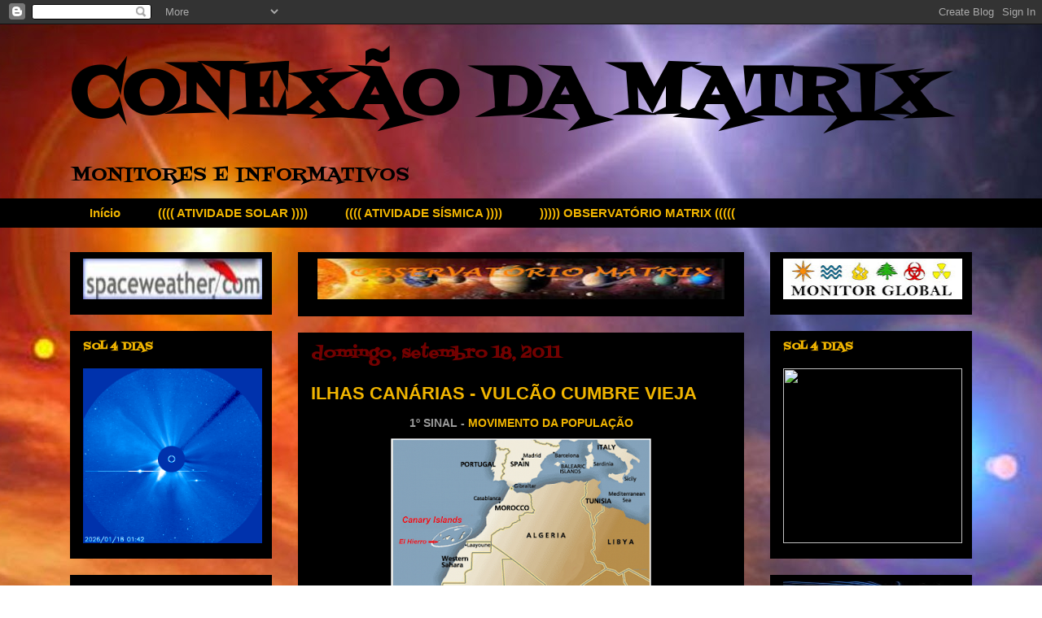

--- FILE ---
content_type: text/html; charset=UTF-8
request_url: https://conexaodamatrix.blogspot.com/2011/09/ilhas-canarias-vulcao-cumbre-vieja.html
body_size: 30913
content:
<!DOCTYPE html>
<html class='v2' dir='ltr' xmlns='http://www.w3.org/1999/xhtml' xmlns:b='http://www.google.com/2005/gml/b' xmlns:data='http://www.google.com/2005/gml/data' xmlns:expr='http://www.google.com/2005/gml/expr'>
<head>
<link href='https://www.blogger.com/static/v1/widgets/335934321-css_bundle_v2.css' rel='stylesheet' type='text/css'/>
<base target='_blank'/>
<meta content='IE=EmulateIE7' http-equiv='X-UA-Compatible'/>
<meta content='width=1100' name='viewport'/>
<meta content='text/html; charset=UTF-8' http-equiv='Content-Type'/>
<meta content='blogger' name='generator'/>
<link href='https://conexaodamatrix.blogspot.com/favicon.ico' rel='icon' type='image/x-icon'/>
<link href='http://conexaodamatrix.blogspot.com/2011/09/ilhas-canarias-vulcao-cumbre-vieja.html' rel='canonical'/>
<link rel="alternate" type="application/atom+xml" title="CONEXÃO DA MATRIX - Atom" href="https://conexaodamatrix.blogspot.com/feeds/posts/default" />
<link rel="alternate" type="application/rss+xml" title="CONEXÃO DA MATRIX - RSS" href="https://conexaodamatrix.blogspot.com/feeds/posts/default?alt=rss" />
<link rel="service.post" type="application/atom+xml" title="CONEXÃO DA MATRIX - Atom" href="https://www.blogger.com/feeds/5390315945073144090/posts/default" />

<link rel="alternate" type="application/atom+xml" title="CONEXÃO DA MATRIX - Atom" href="https://conexaodamatrix.blogspot.com/feeds/6239136424528702034/comments/default" />
<!--Can't find substitution for tag [blog.ieCssRetrofitLinks]-->
<link href='https://blogger.googleusercontent.com/img/b/R29vZ2xl/AVvXsEhL_TjKkmZRkc2nCA7wKNFLJUaF0VoEkIzv5aecZfQLg3BMNBU2tsKY05kb6E3w0FzVSFkuOZjvLnndxAQrNsrAhE9mPOUmyw-slJzqB2bem4ZxB5-FM3Qf_ztLHzBy7XGcA9rcPrW2jZ4/s320/elhierro.png' rel='image_src'/>
<meta content='http://conexaodamatrix.blogspot.com/2011/09/ilhas-canarias-vulcao-cumbre-vieja.html' property='og:url'/>
<meta content='ILHAS CANÁRIAS - VULCÃO CUMBRE VIEJA' property='og:title'/>
<meta content='1º SINAL -   MOVIMENTO DA POPULAÇÃO  2º SINAL  -  TREMORES  POSSÍVEL REFLEXO NO BRASIL  VULCÕES E VULCANISMO  ' property='og:description'/>
<meta content='https://blogger.googleusercontent.com/img/b/R29vZ2xl/AVvXsEhL_TjKkmZRkc2nCA7wKNFLJUaF0VoEkIzv5aecZfQLg3BMNBU2tsKY05kb6E3w0FzVSFkuOZjvLnndxAQrNsrAhE9mPOUmyw-slJzqB2bem4ZxB5-FM3Qf_ztLHzBy7XGcA9rcPrW2jZ4/w1200-h630-p-k-no-nu/elhierro.png' property='og:image'/>
<title>CONEXÃO DA MATRIX: ILHAS CANÁRIAS - VULCÃO CUMBRE VIEJA</title>
<style type='text/css'>@font-face{font-family:'Fontdiner Swanky';font-style:normal;font-weight:400;font-display:swap;src:url(//fonts.gstatic.com/s/fontdinerswanky/v24/ijwOs4XgRNsiaI5-hcVb4hQgMvCD0uYVKwOs1to.woff2)format('woff2');unicode-range:U+0000-00FF,U+0131,U+0152-0153,U+02BB-02BC,U+02C6,U+02DA,U+02DC,U+0304,U+0308,U+0329,U+2000-206F,U+20AC,U+2122,U+2191,U+2193,U+2212,U+2215,U+FEFF,U+FFFD;}</style>
<style id='page-skin-1' type='text/css'><!--
/*
-----------------------------------------------
Blogger Template Style
Name:     Awesome Inc.
Designer: Tina Chen
URL:      tinachen.org
----------------------------------------------- */
/* Content
----------------------------------------------- */
body {
font: normal normal 14px Verdana, Geneva, sans-serif;
color: #f1b500;
background: transparent url(//3.bp.blogspot.com/-qvOnJWsZ6zM/UbafwcHVtlI/AAAAAAAAG50/yCoSiaGoD4M/s0/wwb_img2.jpg) repeat fixed top center;
}
html body .content-outer {
min-width: 0;
max-width: 100%;
width: 100%;
}
a:link {
text-decoration: none;
color: #f1b500;
}
a:visited {
text-decoration: none;
color: #f1b500;
}
a:hover {
text-decoration: underline;
color: #f1b500;
}
.body-fauxcolumn-outer .cap-top {
position: absolute;
z-index: 1;
height: 276px;
width: 100%;
background: transparent none repeat-x scroll top left;
_background-image: none;
}
/* Columns
----------------------------------------------- */
.content-inner {
padding: 0;
}
.header-inner .section {
margin: 0 16px;
}
.tabs-inner .section {
margin: 0 16px;
}
.main-inner {
padding-top: 30px;
}
.main-inner .column-center-inner,
.main-inner .column-left-inner,
.main-inner .column-right-inner {
padding: 0 5px;
}
*+html body .main-inner .column-center-inner {
margin-top: -30px;
}
#layout .main-inner .column-center-inner {
margin-top: 0;
}
/* Header
----------------------------------------------- */
.header-outer {
margin: 0 0 0 0;
background: transparent none repeat scroll 0 0;
}
.Header h1 {
font: normal bold 86px Fontdiner Swanky;
color: #000000;
text-shadow: 0 0 -1px #000000;
}
.Header h1 a {
color: #000000;
}
.Header .description {
font: normal normal 24px Fontdiner Swanky;
color: #000000;
}
.header-inner .Header .titlewrapper,
.header-inner .Header .descriptionwrapper {
padding-left: 0;
padding-right: 0;
margin-bottom: 0;
}
.header-inner .Header .titlewrapper {
padding-top: 22px;
}
/* Tabs
----------------------------------------------- */
.tabs-outer {
overflow: hidden;
position: relative;
background: #000000 none repeat scroll 0 0;
}
#layout .tabs-outer {
overflow: visible;
}
.tabs-cap-top, .tabs-cap-bottom {
position: absolute;
width: 100%;
border-top: 1px solid transparent;
}
.tabs-cap-bottom {
bottom: 0;
}
.tabs-inner .widget li a {
display: inline-block;
margin: 0;
padding: .6em 1.5em;
font: normal bold 15px Arial, Tahoma, Helvetica, FreeSans, sans-serif;
color: #f1b500;
border-top: 1px solid transparent;
border-bottom: 1px solid transparent;
border-left: 1px solid transparent;
height: 16px;
line-height: 16px;
}
.tabs-inner .widget li:last-child a {
border-right: 1px solid transparent;
}
.tabs-inner .widget li.selected a, .tabs-inner .widget li a:hover {
background: #000000 none repeat-x scroll 0 -100px;
color: #444444;
}
/* Headings
----------------------------------------------- */
h2 {
font: normal bold 14px Fontdiner Swanky;
color: #f1b500;
}
/* Widgets
----------------------------------------------- */
.main-inner .section {
margin: 0 27px;
padding: 0;
}
.main-inner .column-left-outer,
.main-inner .column-right-outer {
margin-top: 0;
}
#layout .main-inner .column-left-outer,
#layout .main-inner .column-right-outer {
margin-top: 0;
}
.main-inner .column-left-inner,
.main-inner .column-right-inner {
background: transparent none repeat 0 0;
-moz-box-shadow: 0 0 0 rgba(0, 0, 0, .2);
-webkit-box-shadow: 0 0 0 rgba(0, 0, 0, .2);
-goog-ms-box-shadow: 0 0 0 rgba(0, 0, 0, .2);
box-shadow: 0 0 0 rgba(0, 0, 0, .2);
-moz-border-radius: 0;
-webkit-border-radius: 0;
-goog-ms-border-radius: 0;
border-radius: 0;
}
#layout .main-inner .column-left-inner,
#layout .main-inner .column-right-inner {
margin-top: 0;
}
.sidebar .widget {
font: normal normal 14px Arial, Tahoma, Helvetica, FreeSans, sans-serif;
color: #720100;
}
.sidebar .widget a:link {
color: #f1b400;
}
.sidebar .widget a:visited {
color: #720100;
}
.sidebar .widget a:hover {
color: #720100;
}
.sidebar .widget h2 {
text-shadow: 0 0 -1px #000000;
}
.main-inner .widget {
background-color: #000000;
border: 1px solid #000000;
padding: 0 15px 15px;
margin: 20px -16px;
-moz-box-shadow: 0 0 0 rgba(0, 0, 0, .2);
-webkit-box-shadow: 0 0 0 rgba(0, 0, 0, .2);
-goog-ms-box-shadow: 0 0 0 rgba(0, 0, 0, .2);
box-shadow: 0 0 0 rgba(0, 0, 0, .2);
-moz-border-radius: 0;
-webkit-border-radius: 0;
-goog-ms-border-radius: 0;
border-radius: 0;
}
.main-inner .widget h2 {
margin: 0 -15px;
padding: .6em 15px .5em;
border-bottom: 1px solid #000000;
}
.footer-inner .widget h2 {
padding: 0 0 .4em;
border-bottom: 1px solid #000000;
}
.main-inner .widget h2 + div, .footer-inner .widget h2 + div {
border-top: 1px solid #000000;
padding-top: 8px;
}
.main-inner .widget .widget-content {
margin: 0 -15px;
padding: 7px 15px 0;
}
.main-inner .widget ul, .main-inner .widget #ArchiveList ul.flat {
margin: -8px -15px 0;
padding: 0;
list-style: none;
}
.main-inner .widget #ArchiveList {
margin: -8px 0 0;
}
.main-inner .widget ul li, .main-inner .widget #ArchiveList ul.flat li {
padding: .5em 15px;
text-indent: 0;
color: #720100;
border-top: 1px solid #000000;
border-bottom: 1px solid #000000;
}
.main-inner .widget #ArchiveList ul li {
padding-top: .25em;
padding-bottom: .25em;
}
.main-inner .widget ul li:first-child, .main-inner .widget #ArchiveList ul.flat li:first-child {
border-top: none;
}
.main-inner .widget ul li:last-child, .main-inner .widget #ArchiveList ul.flat li:last-child {
border-bottom: none;
}
.post-body {
position: relative;
}
.main-inner .widget .post-body ul {
padding: 0 2.5em;
margin: .5em 0;
list-style: disc;
}
.main-inner .widget .post-body ul li {
padding: 0.25em 0;
margin-bottom: .25em;
color: #f1b500;
border: none;
}
.footer-inner .widget ul {
padding: 0;
list-style: none;
}
.widget .zippy {
color: #720100;
}
/* Posts
----------------------------------------------- */
body .main-inner .Blog {
padding: 0;
margin-bottom: 1em;
background-color: transparent;
border: none;
-moz-box-shadow: 0 0 0 rgba(0, 0, 0, 0);
-webkit-box-shadow: 0 0 0 rgba(0, 0, 0, 0);
-goog-ms-box-shadow: 0 0 0 rgba(0, 0, 0, 0);
box-shadow: 0 0 0 rgba(0, 0, 0, 0);
}
.main-inner .section:last-child .Blog:last-child {
padding: 0;
margin-bottom: 1em;
}
.main-inner .widget h2.date-header {
margin: 0 -15px 1px;
padding: 0 0 0 0;
font: normal bold 20px Fontdiner Swanky;
color: #720100;
background: transparent none no-repeat scroll top left;
border-top: 0 solid #f1b500;
border-bottom: 1px solid #000000;
-moz-border-radius-topleft: 0;
-moz-border-radius-topright: 0;
-webkit-border-top-left-radius: 0;
-webkit-border-top-right-radius: 0;
border-top-left-radius: 0;
border-top-right-radius: 0;
position: static;
bottom: 100%;
right: 15px;
text-shadow: 0 0 -1px #000000;
}
.main-inner .widget h2.date-header span {
font: normal bold 20px Fontdiner Swanky;
display: block;
padding: .5em 15px;
border-left: 0 solid #f1b500;
border-right: 0 solid #f1b500;
}
.date-outer {
position: relative;
margin: 30px 0 20px;
padding: 0 15px;
background-color: #000000;
border: 1px solid #000000;
-moz-box-shadow: 0 0 0 rgba(0, 0, 0, .2);
-webkit-box-shadow: 0 0 0 rgba(0, 0, 0, .2);
-goog-ms-box-shadow: 0 0 0 rgba(0, 0, 0, .2);
box-shadow: 0 0 0 rgba(0, 0, 0, .2);
-moz-border-radius: 0;
-webkit-border-radius: 0;
-goog-ms-border-radius: 0;
border-radius: 0;
}
.date-outer:first-child {
margin-top: 0;
}
.date-outer:last-child {
margin-bottom: 20px;
-moz-border-radius-bottomleft: 0;
-moz-border-radius-bottomright: 0;
-webkit-border-bottom-left-radius: 0;
-webkit-border-bottom-right-radius: 0;
-goog-ms-border-bottom-left-radius: 0;
-goog-ms-border-bottom-right-radius: 0;
border-bottom-left-radius: 0;
border-bottom-right-radius: 0;
}
.date-posts {
margin: 0 -15px;
padding: 0 15px;
clear: both;
}
.post-outer, .inline-ad {
border-top: 1px solid #000000;
margin: 0 -15px;
padding: 15px 15px;
}
.post-outer {
padding-bottom: 10px;
}
.post-outer:first-child {
padding-top: 0;
border-top: none;
}
.post-outer:last-child, .inline-ad:last-child {
border-bottom: none;
}
.post-body {
position: relative;
}
.post-body img {
padding: 8px;
background: #000000;
border: 1px solid transparent;
-moz-box-shadow: 0 0 0 rgba(0, 0, 0, .2);
-webkit-box-shadow: 0 0 0 rgba(0, 0, 0, .2);
box-shadow: 0 0 0 rgba(0, 0, 0, .2);
-moz-border-radius: 0;
-webkit-border-radius: 0;
border-radius: 0;
}
h3.post-title, h4 {
font: normal bold 22px Arial, Tahoma, Helvetica, FreeSans, sans-serif;
color: #f1b500;
}
h3.post-title a {
font: normal bold 22px Arial, Tahoma, Helvetica, FreeSans, sans-serif;
color: #f1b500;
}
h3.post-title a:hover {
color: #f1b500;
text-decoration: underline;
}
.post-header {
margin: 0 0 1em;
}
.post-body {
line-height: 1.4;
}
.post-outer h2 {
color: #f1b500;
}
.post-footer {
margin: 1.5em 0 0;
}
#blog-pager {
padding: 15px;
font-size: 120%;
background-color: #000000;
border: 1px solid #000000;
-moz-box-shadow: 0 0 0 rgba(0, 0, 0, .2);
-webkit-box-shadow: 0 0 0 rgba(0, 0, 0, .2);
-goog-ms-box-shadow: 0 0 0 rgba(0, 0, 0, .2);
box-shadow: 0 0 0 rgba(0, 0, 0, .2);
-moz-border-radius: 0;
-webkit-border-radius: 0;
-goog-ms-border-radius: 0;
border-radius: 0;
-moz-border-radius-topleft: 0;
-moz-border-radius-topright: 0;
-webkit-border-top-left-radius: 0;
-webkit-border-top-right-radius: 0;
-goog-ms-border-top-left-radius: 0;
-goog-ms-border-top-right-radius: 0;
border-top-left-radius: 0;
border-top-right-radius-topright: 0;
margin-top: 1em;
}
.blog-feeds, .post-feeds {
margin: 1em 0;
text-align: center;
color: #f1b500;
}
.blog-feeds a, .post-feeds a {
color: #f1b500;
}
.blog-feeds a:visited, .post-feeds a:visited {
color: #720100;
}
.blog-feeds a:hover, .post-feeds a:hover {
color: #720100;
}
.post-outer .comments {
margin-top: 2em;
}
/* Comments
----------------------------------------------- */
.comments .comments-content .icon.blog-author {
background-repeat: no-repeat;
background-image: url([data-uri]);
}
.comments .comments-content .loadmore a {
border-top: 1px solid transparent;
border-bottom: 1px solid transparent;
}
.comments .continue {
border-top: 2px solid transparent;
}
/* Footer
----------------------------------------------- */
.footer-outer {
margin: -0 0 -1px;
padding: 0 0 0;
color: #f1b500;
overflow: hidden;
}
.footer-fauxborder-left {
border-top: 1px solid #000000;
background: #000000 none repeat scroll 0 0;
-moz-box-shadow: 0 0 0 rgba(0, 0, 0, .2);
-webkit-box-shadow: 0 0 0 rgba(0, 0, 0, .2);
-goog-ms-box-shadow: 0 0 0 rgba(0, 0, 0, .2);
box-shadow: 0 0 0 rgba(0, 0, 0, .2);
margin: 0 -0;
}
/* Mobile
----------------------------------------------- */
body.mobile {
background-size: auto;
}
.mobile .body-fauxcolumn-outer {
background: transparent none repeat scroll top left;
}
*+html body.mobile .main-inner .column-center-inner {
margin-top: 0;
}
.mobile .main-inner .widget {
padding: 0 0 15px;
}
.mobile .main-inner .widget h2 + div,
.mobile .footer-inner .widget h2 + div {
border-top: none;
padding-top: 0;
}
.mobile .footer-inner .widget h2 {
padding: 0.5em 0;
border-bottom: none;
}
.mobile .main-inner .widget .widget-content {
margin: 0;
padding: 7px 0 0;
}
.mobile .main-inner .widget ul,
.mobile .main-inner .widget #ArchiveList ul.flat {
margin: 0 -15px 0;
}
.mobile .main-inner .widget h2.date-header {
right: 0;
}
.mobile .date-header span {
padding: 0.4em 0;
}
.mobile .date-outer:first-child {
margin-bottom: 0;
border: 1px solid #000000;
-moz-border-radius-topleft: 0;
-moz-border-radius-topright: 0;
-webkit-border-top-left-radius: 0;
-webkit-border-top-right-radius: 0;
-goog-ms-border-top-left-radius: 0;
-goog-ms-border-top-right-radius: 0;
border-top-left-radius: 0;
border-top-right-radius: 0;
}
.mobile .date-outer {
border-color: #000000;
border-width: 0 1px 1px;
}
.mobile .date-outer:last-child {
margin-bottom: 0;
}
.mobile .main-inner {
padding: 0;
}
.mobile .header-inner .section {
margin: 0;
}
.mobile .post-outer, .mobile .inline-ad {
padding: 5px 0;
}
.mobile .tabs-inner .section {
margin: 0 10px;
}
.mobile .main-inner .widget h2 {
margin: 0;
padding: 0;
}
.mobile .main-inner .widget h2.date-header span {
padding: 0;
}
.mobile .main-inner .widget .widget-content {
margin: 0;
padding: 7px 0 0;
}
.mobile #blog-pager {
border: 1px solid transparent;
background: #000000 none repeat scroll 0 0;
}
.mobile .main-inner .column-left-inner,
.mobile .main-inner .column-right-inner {
background: transparent none repeat 0 0;
-moz-box-shadow: none;
-webkit-box-shadow: none;
-goog-ms-box-shadow: none;
box-shadow: none;
}
.mobile .date-posts {
margin: 0;
padding: 0;
}
.mobile .footer-fauxborder-left {
margin: 0;
border-top: inherit;
}
.mobile .main-inner .section:last-child .Blog:last-child {
margin-bottom: 0;
}
.mobile-index-contents {
color: #f1b500;
}
.mobile .mobile-link-button {
background: #f1b500 none repeat scroll 0 0;
}
.mobile-link-button a:link, .mobile-link-button a:visited {
color: #ffffff;
}
.mobile .tabs-inner .PageList .widget-content {
background: transparent;
border-top: 1px solid;
border-color: transparent;
color: #f1b500;
}
.mobile .tabs-inner .PageList .widget-content .pagelist-arrow {
border-left: 1px solid transparent;
}

--></style>
<style id='template-skin-1' type='text/css'><!--
body {
min-width: 1140px;
}
.content-outer, .content-fauxcolumn-outer, .region-inner {
min-width: 1140px;
max-width: 1140px;
_width: 1140px;
}
.main-inner .columns {
padding-left: 280px;
padding-right: 280px;
}
.main-inner .fauxcolumn-center-outer {
left: 280px;
right: 280px;
/* IE6 does not respect left and right together */
_width: expression(this.parentNode.offsetWidth -
parseInt("280px") -
parseInt("280px") + 'px');
}
.main-inner .fauxcolumn-left-outer {
width: 280px;
}
.main-inner .fauxcolumn-right-outer {
width: 280px;
}
.main-inner .column-left-outer {
width: 280px;
right: 100%;
margin-left: -280px;
}
.main-inner .column-right-outer {
width: 280px;
margin-right: -280px;
}
#layout {
min-width: 0;
}
#layout .content-outer {
min-width: 0;
width: 800px;
}
#layout .region-inner {
min-width: 0;
width: auto;
}
--></style>
<link href='https://www.blogger.com/dyn-css/authorization.css?targetBlogID=5390315945073144090&amp;zx=9c2e06fd-b84f-4d0e-9271-9a8aff806492' media='none' onload='if(media!=&#39;all&#39;)media=&#39;all&#39;' rel='stylesheet'/><noscript><link href='https://www.blogger.com/dyn-css/authorization.css?targetBlogID=5390315945073144090&amp;zx=9c2e06fd-b84f-4d0e-9271-9a8aff806492' rel='stylesheet'/></noscript>
<meta name='google-adsense-platform-account' content='ca-host-pub-1556223355139109'/>
<meta name='google-adsense-platform-domain' content='blogspot.com'/>

</head>
<body class='loading variant-dark'>
<div class='navbar section' id='navbar'><div class='widget Navbar' data-version='1' id='Navbar1'><script type="text/javascript">
    function setAttributeOnload(object, attribute, val) {
      if(window.addEventListener) {
        window.addEventListener('load',
          function(){ object[attribute] = val; }, false);
      } else {
        window.attachEvent('onload', function(){ object[attribute] = val; });
      }
    }
  </script>
<div id="navbar-iframe-container"></div>
<script type="text/javascript" src="https://apis.google.com/js/platform.js"></script>
<script type="text/javascript">
      gapi.load("gapi.iframes:gapi.iframes.style.bubble", function() {
        if (gapi.iframes && gapi.iframes.getContext) {
          gapi.iframes.getContext().openChild({
              url: 'https://www.blogger.com/navbar/5390315945073144090?po\x3d6239136424528702034\x26origin\x3dhttps://conexaodamatrix.blogspot.com',
              where: document.getElementById("navbar-iframe-container"),
              id: "navbar-iframe"
          });
        }
      });
    </script><script type="text/javascript">
(function() {
var script = document.createElement('script');
script.type = 'text/javascript';
script.src = '//pagead2.googlesyndication.com/pagead/js/google_top_exp.js';
var head = document.getElementsByTagName('head')[0];
if (head) {
head.appendChild(script);
}})();
</script>
</div></div>
<div class='body-fauxcolumns'>
<div class='fauxcolumn-outer body-fauxcolumn-outer'>
<div class='cap-top'>
<div class='cap-left'></div>
<div class='cap-right'></div>
</div>
<div class='fauxborder-left'>
<div class='fauxborder-right'></div>
<div class='fauxcolumn-inner'>
</div>
</div>
<div class='cap-bottom'>
<div class='cap-left'></div>
<div class='cap-right'></div>
</div>
</div>
</div>
<div class='content'>
<div class='content-fauxcolumns'>
<div class='fauxcolumn-outer content-fauxcolumn-outer'>
<div class='cap-top'>
<div class='cap-left'></div>
<div class='cap-right'></div>
</div>
<div class='fauxborder-left'>
<div class='fauxborder-right'></div>
<div class='fauxcolumn-inner'>
</div>
</div>
<div class='cap-bottom'>
<div class='cap-left'></div>
<div class='cap-right'></div>
</div>
</div>
</div>
<div class='content-outer'>
<div class='content-cap-top cap-top'>
<div class='cap-left'></div>
<div class='cap-right'></div>
</div>
<div class='fauxborder-left content-fauxborder-left'>
<div class='fauxborder-right content-fauxborder-right'></div>
<div class='content-inner'>
<header>
<div class='header-outer'>
<div class='header-cap-top cap-top'>
<div class='cap-left'></div>
<div class='cap-right'></div>
</div>
<div class='fauxborder-left header-fauxborder-left'>
<div class='fauxborder-right header-fauxborder-right'></div>
<div class='region-inner header-inner'>
<div class='header section' id='header'><div class='widget Header' data-version='1' id='Header1'>
<div id='header-inner'>
<div class='titlewrapper'>
<h1 class='title'>
<a href='https://conexaodamatrix.blogspot.com/'>
CONEXÃO DA MATRIX
</a>
</h1>
</div>
<div class='descriptionwrapper'>
<p class='description'><span>MONITORES E INFORMATIVOS </span></p>
</div>
</div>
</div></div>
</div>
</div>
<div class='header-cap-bottom cap-bottom'>
<div class='cap-left'></div>
<div class='cap-right'></div>
</div>
</div>
</header>
<div class='tabs-outer'>
<div class='tabs-cap-top cap-top'>
<div class='cap-left'></div>
<div class='cap-right'></div>
</div>
<div class='fauxborder-left tabs-fauxborder-left'>
<div class='fauxborder-right tabs-fauxborder-right'></div>
<div class='region-inner tabs-inner'>
<div class='tabs section' id='crosscol'><div class='widget PageList' data-version='1' id='PageList1'>
<h2>Páginas</h2>
<div class='widget-content'>
<ul>
<li>
<a href='https://conexaodamatrix.blogspot.com/'>Início</a>
</li>
<li>
<a href='https://conexaodamatrix.blogspot.com/p/atividade-solar.html'>(((( ATIVIDADE SOLAR ))))</a>
</li>
<li>
<a href='https://conexaodamatrix.blogspot.com/p/atividade-sismica.html'>(((( ATIVIDADE SÍSMICA )))) </a>
</li>
<li>
<a href='https://conexaodamatrix.blogspot.com/p/observatorio-matrix.html'>)))))  OBSERVATÓRIO MATRIX  (((((</a>
</li>
</ul>
<div class='clear'></div>
</div>
</div></div>
<div class='tabs no-items section' id='crosscol-overflow'></div>
</div>
</div>
<div class='tabs-cap-bottom cap-bottom'>
<div class='cap-left'></div>
<div class='cap-right'></div>
</div>
</div>
<div class='main-outer'>
<div class='main-cap-top cap-top'>
<div class='cap-left'></div>
<div class='cap-right'></div>
</div>
<div class='fauxborder-left main-fauxborder-left'>
<div class='fauxborder-right main-fauxborder-right'></div>
<div class='region-inner main-inner'>
<div class='columns fauxcolumns'>
<div class='fauxcolumn-outer fauxcolumn-center-outer'>
<div class='cap-top'>
<div class='cap-left'></div>
<div class='cap-right'></div>
</div>
<div class='fauxborder-left'>
<div class='fauxborder-right'></div>
<div class='fauxcolumn-inner'>
</div>
</div>
<div class='cap-bottom'>
<div class='cap-left'></div>
<div class='cap-right'></div>
</div>
</div>
<div class='fauxcolumn-outer fauxcolumn-left-outer'>
<div class='cap-top'>
<div class='cap-left'></div>
<div class='cap-right'></div>
</div>
<div class='fauxborder-left'>
<div class='fauxborder-right'></div>
<div class='fauxcolumn-inner'>
</div>
</div>
<div class='cap-bottom'>
<div class='cap-left'></div>
<div class='cap-right'></div>
</div>
</div>
<div class='fauxcolumn-outer fauxcolumn-right-outer'>
<div class='cap-top'>
<div class='cap-left'></div>
<div class='cap-right'></div>
</div>
<div class='fauxborder-left'>
<div class='fauxborder-right'></div>
<div class='fauxcolumn-inner'>
</div>
</div>
<div class='cap-bottom'>
<div class='cap-left'></div>
<div class='cap-right'></div>
</div>
</div>
<!-- corrects IE6 width calculation -->
<div class='columns-inner'>
<div class='column-center-outer'>
<div class='column-center-inner'>
<div class='main section' id='main'><div class='widget HTML' data-version='1' id='HTML2'>
<div class='widget-content'>
<div dir="ltr" style="text-align: left;" trbidi="on"><div class="separator" style="clear: both; text-align: center;">
<a href="http://conexaodamatrix.blogspot.com.br/p/observatorio-matrix.html"><img border="0" height="50" src="https://blogger.googleusercontent.com/img/b/R29vZ2xl/AVvXsEjO7-BY1_RIU47D3fJEfq3Pm5OTdSUd7Vh1p0owvm0uPybaSy0trQiExYfjbgJNAr3Zn9w-5Iw4FCdFb6pGxXLFT9McrfZqbHD2qMUZufZ72tCgrWMNOKSm7-Mmpq7JCz6iVxHlCeiqfUlD/s320/OBS+MTXBOM.JPG" width="500" /></a></div>
<div style="text-align: center;">
</div></div>
</div>
<div class='clear'></div>
</div><div class='widget Blog' data-version='1' id='Blog1'>
<div class='blog-posts hfeed'>

          <div class="date-outer">
        
<h2 class='date-header'><span>domingo, setembro 18, 2011</span></h2>

          <div class="date-posts">
        
<div class='post-outer'>
<div class='post hentry'>
<a name='6239136424528702034'></a>
<h3 class='post-title entry-title'>
<a href='http://pt.wikipedia.org/wiki/Cumbre_Vieja'>ILHAS CANÁRIAS - VULCÃO CUMBRE VIEJA</a>
</h3>
<div class='post-header'>
<div class='post-header-line-1'></div>
</div>
<div class='post-body entry-content' id='post-body-6239136424528702034'>
<div dir="ltr" style="text-align: left;" trbidi="on"><div class="separator" style="clear: both; text-align: center;"><b><span class="Apple-style-span" style="color: #999999;">1º SINAL -</span>&nbsp;<a href="http://cornetadiario.blogspot.com/2011/09/mudancas-titanicas-no-planeta.html">MOVIMENTO DA POPULAÇÃO</a></b></div><div class="separator" style="clear: both; text-align: center;"><img height="244" src="https://blogger.googleusercontent.com/img/b/R29vZ2xl/AVvXsEhL_TjKkmZRkc2nCA7wKNFLJUaF0VoEkIzv5aecZfQLg3BMNBU2tsKY05kb6E3w0FzVSFkuOZjvLnndxAQrNsrAhE9mPOUmyw-slJzqB2bem4ZxB5-FM3Qf_ztLHzBy7XGcA9rcPrW2jZ4/s320/elhierro.png" width="320" /></div><div class="separator" style="clear: both; text-align: center;"><br />
</div><div class="separator" style="clear: both; text-align: center;"><b><span class="Apple-style-span" style="color: #999999;">2º SINAL&nbsp;</span></b><span class="Apple-style-span" style="color: #999999;">-</span> <b>TREMORES</b></div><div class="separator" style="clear: both; text-align: center;"><iframe allowfullscreen="allowfullscreen" frameborder="0" height="266" mozallowfullscreen="mozallowfullscreen" src="https://www.youtube.com/embed/HujVUdeQkgo?feature=player_embedded" webkitallowfullscreen="webkitallowfullscreen" width="320"></iframe></div><div class="separator" style="clear: both; text-align: center;"><br />
</div><div class="separator" style="clear: both; text-align: center;"><b>POSSÍVEL REFLEXO NO BRASIL</b></div><div style="text-align: center;"><iframe allowfullscreen="allowfullscreen" frameborder="0" height="266" mozallowfullscreen="mozallowfullscreen" src="https://www.youtube.com/embed/0Hp_Ocij194?feature=player_embedded" webkitallowfullscreen="webkitallowfullscreen" width="320"></iframe></div><div class="separator" style="clear: both; text-align: center;"><br />
</div><div class="separator" style="clear: both; text-align: center;"><a href="http://www.ig.uit.no/webgeology/webgeology_files/portuguese/volcanoes_pt.html"><b>VULCÕES E VULCANISMO</b></a></div><div class="separator" style="clear: both; text-align: center;"><img height="213" src="https://lh3.googleusercontent.com/blogger_img_proxy/AEn0k_vgPbRHPJ3vT9Hsa-8VijYj1qbd0Kwd0LubvaEEb0fpLtegoi1KSVYMfb4InlDoygFK51boeEz1Esv5QCq_KYyp8s3xR4v88EqqjmAr4iiijH1zRUX9Lmf5Cb4lnUaXFnQkjMX8o4AuGeI=s0-d" width="320"></div><div style="text-align: center;"><br />
</div></div>
<div style='clear: both;'></div>
</div>
<div class='post-footer'>
<div class='post-footer-line post-footer-line-1'><span class='post-timestamp'>
às
<a class='timestamp-link' href='https://conexaodamatrix.blogspot.com/2011/09/ilhas-canarias-vulcao-cumbre-vieja.html' rel='bookmark' title='permanent link'><abbr class='published' title='2011-09-18T08:34:00-03:00'>08:34</abbr></a>
</span>
<span class='post-icons'>
<span class='item-action'>
<a href='https://www.blogger.com/email-post/5390315945073144090/6239136424528702034' title='Enviar esta postagem'>
<img alt="" class="icon-action" height="13" src="//img1.blogblog.com/img/icon18_email.gif" width="18">
</a>
</span>
<span class='item-control blog-admin pid-1361547255'>
<a href='https://www.blogger.com/post-edit.g?blogID=5390315945073144090&postID=6239136424528702034&from=pencil' title='Editar post'>
<img alt='' class='icon-action' height='18' src='https://resources.blogblog.com/img/icon18_edit_allbkg.gif' width='18'/>
</a>
</span>
</span>
<span class='post-backlinks post-comment-link'>
</span>
</div>
<div class='post-footer-line post-footer-line-2'><span class='post-labels'>
Marcadores:
<a href='https://conexaodamatrix.blogspot.com/search/label/AMBIENTE' rel='tag'>AMBIENTE</a>
</span>
</div>
<div class='post-footer-line post-footer-line-3'></div>
</div>
</div>
<div class='comments' id='comments'>
<a name='comments'></a>
</div>
</div>

        </div></div>
      
</div>
<div class='blog-pager' id='blog-pager'>
<span id='blog-pager-newer-link'>
<a class='blog-pager-newer-link' href='https://conexaodamatrix.blogspot.com/2011/09/terremoto-69-magnitude-india-reflexo.html' id='Blog1_blog-pager-newer-link' title='Postagem mais recente'>Postagem mais recente</a>
</span>
<span id='blog-pager-older-link'>
<a class='blog-pager-older-link' href='https://conexaodamatrix.blogspot.com/2011/09/atividade-solar-do-dia-14-17-9-2011.html' id='Blog1_blog-pager-older-link' title='Postagem mais antiga'>Postagem mais antiga</a>
</span>
<a class='home-link' href='https://conexaodamatrix.blogspot.com/'>Página inicial</a>
</div>
<div class='clear'></div>
<div class='post-feeds'>
</div>
</div></div>
</div>
</div>
<div class='column-left-outer'>
<div class='column-left-inner'>
<aside>
<div class='sidebar section' id='sidebar-left-1'><div class='widget HTML' data-version='1' id='HTML6'>
<div class='widget-content'>
<div class="separator" style="clear: both; text-align: center;"><a href="http://translate.google.com.br/translate?hl=pt-BR&amp;sl=en&amp;u=http://spaceweather.com/&amp;ei=4q7_To30HMnd0QGvvZCEAg&amp;sa=X&amp;oi=translate&amp;ct=result&amp;resnum=1&amp;sqi=2&amp;ved=0CDIQ7gEwAA&amp;prev=/search%3Fq%3Dspaceweather%26hl%3Dpt-BR%26biw%3D1024%26bih%3D649%26site%3Dwebhp%26prmd%3Dimvns"><img border="0" height="50" src="https://blogger.googleusercontent.com/img/b/R29vZ2xl/AVvXsEji6JVqJ0_Jaftyqa6vkjWEfzKzXYCCzGlAjRTooR72k4EJKy0Rh3SeIvf2URYc4HXkd-4iCxb_OpTalhfa3wuTCzKwvC_LRbTJKM3CakURxJVdJemVgV8Q_92LzM6UYrSj9OacN8CID9YW/s320/images+%25286%2529.jpg" width="220" /></a></div>
</div>
<div class='clear'></div>
</div><div class='widget HTML' data-version='1' id='HTML4'>
<h2 class='title'>SOL 4 DIAS</h2>
<div class='widget-content'>
<div dir="ltr" style="text-align: left;" trbidi="on"><div class="separator" style="clear: both; text-align: center;"><img height="215" src="https://lh3.googleusercontent.com/blogger_img_proxy/AEn0k_u3N6y0PkqNmPdFXlr_uI8-F8TRgTy9N-y8KkPxtddSsQ13rLrpZp3_4nqanhQ9xmgRuMDKGlO7zuYP3CV8lggVMiL__o33UroIR0WckTn5HRej3RKFPLh_RpNSBQtzV05m=s0-d" width="220"></div></div>
</div>
<div class='clear'></div>
</div><div class='widget HTML' data-version='1' id='HTML10'>
<div class='widget-content'>
<blockquote></blockquote><div class="separator" style="clear: both; text-align: center;"><a href="http://swc.ccmc.gsfc.nasa.gov/main/"><img alt="Home" height="50" src="https://lh3.googleusercontent.com/blogger_img_proxy/AEn0k_uRP7992mjQifrGN8NPlIchYs8GQx8FQVFKCinyf0altp5JFTqL-Xnhra6D-orgUdL4AKXuUkeHRmDhcXwTgjLL66FY6gJ4DpP1ljJpuX5fo7GGPEucjfo4wzAO2r2SfQHor08sr1fIoTLXioRjOE8=s0-d" width="220" /></a></div><div class="separator" style="clear: both; text-align: center;"><br /></div><img height="135" src="https://lh3.googleusercontent.com/blogger_img_proxy/[base64]s0-d" width="220" />
</div>
<div class='clear'></div>
</div><div class='widget HTML' data-version='1' id='HTML20'>
<div class='widget-content'>
<div dir="ltr" style="text-align: left;" trbidi="on"><div class="separator" style="font-weight: normal; clear: both; text-align: center;"><a href="http://conexaodamatrix.blogspot.com/p/atividade-solar.html"><img border="0" height="50" src="https://blogger.googleusercontent.com/img/b/R29vZ2xl/AVvXsEhckxBQc1OrFwVGVi6RuocmHFBObWrQNNMZCm9sTH8IV3d9EoR2DKiDs_XRL4kgoVU43nd8WEP9kpFhPfEzpJknjc-SBjCFFLFX6UviapMsbH9jP0b2UoH-fCznBL7HGcb9J1rwaukhdVQ/s220/ATIVIDADE+SOLAR.jpg" width="220" style="cursor: move; " /></a></div><div class="separator" style="font-weight: normal; clear: both; text-align: center;"><span style="color:#ffff00;"><b>____________________</b></span></div><div class="separator" style="font-weight: normal; clear: both; text-align: center;"><span style="color:#ffff00;">DESTAQUE ATUAL</span></div><div class="separator" style="font-weight: normal; clear: both; text-align: center;"><span style="color:#ffff00;"><iframe width="220" height="135" src="//www.youtube.com/embed/videoseries?list=PLPCBRNOVmyiBjB19tRpmN9YpmpyZAHOg8" frameborder="0" allowfullscreen=""></iframe></span></div><div class="separator" style="clear: both; text-align: center;"><b style="color: rgb(255, 255, 0); font-size: 100%;">____________________</b></div><div class="separator" style="clear: both; text-align: center;"><div class="separator" style="clear: both;"><span style="color:#ffff00;">DESTAQUE EVENTO</span></div><div class="separator" style="clear: both;"><span style="color:#ffff00;"><iframe width="220" height="135" src="//www.youtube.com/embed/videoseries?list=PLPCBRNOVmyiBQhwOJ_JhYmWVhFykIoquB" frameborder="0" allowfullscreen=""></iframe></span></div><div class="separator" style="clear: both;"><b style="color: rgb(255, 255, 0); font-size: 100%;">____________________</b></div><div class="separator" style="clear: both;"><span style="color:#ffff33;">INTRODUÇÃO</span></div><a href="//www.blogger.com/%3C/div" style="font-weight: normal;"><iframe width="220" height="135" src="//www.youtube.com/embed/NVD3OnigFFE" frameborder="0" allowfullscreen=""></iframe></a></div></div>
</div>
<div class='clear'></div>
</div><div class='widget HTML' data-version='1' id='HTML16'>
<div class='widget-content'>
<div class="separator" style="clear: both; text-align: center;"><a href="http://translate.google.com.br/translate?sl=en&amp;tl=pt&amp;js=n&amp;prev=_t&amp;hl=pt-BR&amp;ie=UTF-8&amp;layout=2&amp;eotf=1&amp;u=solarham.com&amp;act=url" style="font-size: 100%; "><img border="0" height="50" src="https://blogger.googleusercontent.com/img/b/R29vZ2xl/AVvXsEhzz-aWyy-8r3xF6S_3ZvJgkFksmjoHr3FBS5xelIiexWmrzg4q-aJqul6nP5IfDw4dhmknkLDIeeE-Ga0VGdA4u8yz6XI7TNyVaxK-omsRuSAFFEHw1NE0J-JHQ07T7QPcO65r3xakHj7A/s200/logo.gif" width="220" /></a></div><div class="separator" style="clear: both; text-align: center;"><div class="separator" style="clear: both; text-align: center;">
</div><div class="separator" style="clear: both; text-align: center;"><iframe width="220" height="135" src="//www.youtube.com/embed/videoseries?list=UUQ1e4yCAin154kXQRyAS5dg&amp;hl=pt_BR" frameborder="0" allowfullscreen="" style="font-size: 100%; "></iframe></div>



                                                      </div>
</div>
<div class='clear'></div>
</div><div class='widget HTML' data-version='1' id='HTML5'>
<div class='widget-content'>
<div dir="ltr" style="text-align: left;" trbidi="on"><a href="http://solarimg.org/artis/" style="text-align: center; font-size: 100%;"><img border="0" height="50" src="https://blogger.googleusercontent.com/img/b/R29vZ2xl/AVvXsEim2rs0aZTIH9wtlQnAsZBXQMW5Etu8aoq3MeB5JqopYORXsP4NOmobNHvvSQP7USgiugiqKsvkPPzqnjhz6EDkf7QcYU2IlU_jICYROsgv31SN2Rt5TsTXd9W_Gl4EnJx5ObrL-SVmHgPm/s200/SOLARIMG.png" width="220" /></a>
<div dir="ltr" style="text-align: left;" trbidi="on"><div class="separator" style="clear: both; text-align: center;"><a href="http://solarimg.org/artis/"><img height="400" src="https://lh3.googleusercontent.com/blogger_img_proxy/AEn0k_ufpZIWIC1HTz9zlvTyDhNtuwtD4008Otp8BGlBCli4t0gdKgvEUZSsCaW1qe09_rqBgJPIllpXcOXTKGNLLhN_QD2Rng=s0-d" width="220" style="font-size: 100%; "></a></div></div></div>
</div>
<div class='clear'></div>
</div><div class='widget HTML' data-version='1' id='HTML7'>
<div class='widget-content'>
<div class="separator" style="clear: both; text-align: center;"><a href="http://translate.google.com.br/translate?hl=pt-BR&amp;sl=en&amp;u=http://sdo.gsfc.nasa.gov/&amp;ei=_SUWT6rnM8bpggfh9oHHAw&amp;sa=X&amp;oi=translate&amp;ct=result&amp;resnum=1&amp;ved=0CCkQ7gEwAA&amp;prev=/search%3Fq%3Dsdo.gsfc.nasa.go%26hl%3Dpt-BR%26prmd%3Dimvns"><img border="0" height="50" src="https://blogger.googleusercontent.com/img/b/R29vZ2xl/AVvXsEgYeVtgm7wJbx24UfrgG1_Y3r3I_fk-nxBXSYKe9PkaTzsftgfZtMZf5dYnx-TnCa8JjbhpZm6t6eC7gdlrVZHhJlmjP9biK0C0qb9daQ7baI_NuivReiPDKlcLo0vEFGM2waNIl8UqfAyW/s320/sdo.jpg" width="220" /></a></div>
</div>
<div class='clear'></div>
</div><div class='widget BlogList' data-version='1' id='BlogList2'>
<h2 class='title'>A 1ª INFORMAÇÃO</h2>
<div class='widget-content'>
<div class='blog-list-container' id='BlogList2_container'>
<ul id='BlogList2_blogs'>
<li style='display: block;'>
<div class='blog-icon'>
<img data-lateloadsrc='https://lh3.googleusercontent.com/blogger_img_proxy/AEn0k_tN9tS-gHSFOJJaIqnVb2iffLSEca9N3d4K4BUO5zhRl-CsulbXAibjzeKSzMlYKMjtE2SSoHh5kyENFv84uoNt-r-TEHBQSd4PAqsJpigAlMvso1ffrrCiCv7heCxcjj4UtxnM25dCwOL--F6E=s16-w16-h16' height='16' width='16'/>
</div>
<div class='blog-content'>
<div class='blog-title'>
<a href='https://www.solarwatcher.net/index.php?option=com_content&view=frontpage' target='_blank'>
Greetings</a>
</div>
<div class='item-content'>
<span class='item-title'>
<a href='https://www.solarwatcher.net/index.php?option=com_content&view=article&id=3101:joe&catid=3:newsflash' target='_blank'>
Major X1.9 Solar Flare+HALO CME | Jan 18, 2026
</a>
</span>
<div class='item-time'>
Há 2 dias
</div>
</div>
</div>
<div style='clear: both;'></div>
</li>
<li style='display: block;'>
<div class='blog-icon'>
<img data-lateloadsrc='https://lh3.googleusercontent.com/blogger_img_proxy/AEn0k_t66xNFFGrw-hJjFOprumklHLCW-KYVx4Ruue_WLLHr00vKyOmqf5UX4HBCZXv77mBn6sqsLWBckv2ItljNEFRcQGqF=s16-w16-h16' height='16' width='16'/>
</div>
<div class='blog-content'>
<div class='blog-title'>
<a href='https://watchers.news/' target='_blank'>
The Watchers</a>
</div>
<div class='item-content'>
<span class='item-title'>
<a href='https://watchers.news/2022/03/31/m9-6-solar-flare-erupts-from-active-region-2975/' target='_blank'>
M9.6 solar flare erupts from Active Region 2975
</a>
</span>
<div class='item-time'>
Há 3 anos
</div>
</div>
</div>
<div style='clear: both;'></div>
</li>
<li style='display: block;'>
<div class='blog-icon'>
<img data-lateloadsrc='https://lh3.googleusercontent.com/blogger_img_proxy/AEn0k_vq8P2DC7P9ip4PqiVxgh2cK0TkaF_YRXEFyKg_LhQD2psgORAtCKXj0dMZAn4L7nd71tGtLSqa-Xg_OSGSO7dCvuBki-g=s16-w16-h16' height='16' width='16'/>
</div>
<div class='blog-content'>
<div class='blog-title'>
<a href="//www.youtube.com/channel/UCHE92x768p8h-fMrqhsnE1Q/videos" target="_blank">
Uploads by dutchsinse</a>
</div>
<div class='item-content'>
<span class='item-title'>
<a href="//www.youtube.com/watch?v=waLreOY2_IM&amp;feature=youtube_gdata" target="_blank">
2/20/2018 -- Professionals now studying CRATON BOUNDARIES -- Interior plate 
movement on craton edges
</a>
</span>
<div class='item-time'>
Há 7 anos
</div>
</div>
</div>
<div style='clear: both;'></div>
</li>
<li style='display: block;'>
<div class='blog-icon'>
<img data-lateloadsrc='https://lh3.googleusercontent.com/blogger_img_proxy/AEn0k_vq8P2DC7P9ip4PqiVxgh2cK0TkaF_YRXEFyKg_LhQD2psgORAtCKXj0dMZAn4L7nd71tGtLSqa-Xg_OSGSO7dCvuBki-g=s16-w16-h16' height='16' width='16'/>
</div>
<div class='blog-content'>
<div class='blog-title'>
<a href="//www.youtube.com/channel/UCeXH8GZyV3sVqAr45AvupOA/videos" target="_blank">
Uploads by usgs</a>
</div>
<div class='item-content'>
<span class='item-title'>
<a href="//www.youtube.com/watch?v=GsKC69JEwQw&amp;feature=youtube_gdata" target="_blank">
Dr. Rufus Catchings, USGS Geophysicist
</a>
</span>
<div class='item-time'>
Há 7 anos
</div>
</div>
</div>
<div style='clear: both;'></div>
</li>
<li style='display: block;'>
<div class='blog-icon'>
<img data-lateloadsrc='https://lh3.googleusercontent.com/blogger_img_proxy/AEn0k_vq8P2DC7P9ip4PqiVxgh2cK0TkaF_YRXEFyKg_LhQD2psgORAtCKXj0dMZAn4L7nd71tGtLSqa-Xg_OSGSO7dCvuBki-g=s16-w16-h16' height='16' width='16'/>
</div>
<div class='blog-content'>
<div class='blog-title'>
<a href="//www.youtube.com/channel/UCTiL1q9YbrVam5nP2xzFTWQ/videos" target="_blank">
Uploads by Suspicious0bservers</a>
</div>
<div class='item-content'>
<span class='item-title'>
<a href="//www.youtube.com/watch?v=ThW_Dib8W_s&amp;feature=youtube_gdata" target="_blank">
Sun, Volcano, Ocean, Climate, Galaxy Fields | S0 News Feb.20.2018
</a>
</span>
<div class='item-time'>
Há 7 anos
</div>
</div>
</div>
<div style='clear: both;'></div>
</li>
<li style='display: block;'>
<div class='blog-icon'>
<img data-lateloadsrc='https://lh3.googleusercontent.com/blogger_img_proxy/AEn0k_vq8P2DC7P9ip4PqiVxgh2cK0TkaF_YRXEFyKg_LhQD2psgORAtCKXj0dMZAn4L7nd71tGtLSqa-Xg_OSGSO7dCvuBki-g=s16-w16-h16' height='16' width='16'/>
</div>
<div class='blog-content'>
<div class='blog-title'>
<a href="//www.youtube.com/channel/UCIp0KTgnQNZJIOQZqrVDw1g/videos" target="_blank">
Uploads by username: "drkstrong"</a>
</div>
<div class='item-content'>
<span class='item-title'>
<a href="//www.youtube.com/watch?v=PGqMLVmvyeE&amp;feature=youtube_gdata" target="_blank">
DOES GLOBAL WARMING CAUSE DROUGHTS?
</a>
</span>
<div class='item-time'>
Há 7 anos
</div>
</div>
</div>
<div style='clear: both;'></div>
</li>
<li style='display: block;'>
<div class='blog-icon'>
<img data-lateloadsrc='https://lh3.googleusercontent.com/blogger_img_proxy/AEn0k_vq8P2DC7P9ip4PqiVxgh2cK0TkaF_YRXEFyKg_LhQD2psgORAtCKXj0dMZAn4L7nd71tGtLSqa-Xg_OSGSO7dCvuBki-g=s16-w16-h16' height='16' width='16'/>
</div>
<div class='blog-content'>
<div class='blog-title'>
<a href="//www.youtube.com/channel/UCs7IPK6-UvyG1NzcvIPb1Bg/videos" target="_blank">
Global ShakeMovie: Earthquake - YouTube</a>
</div>
<div class='item-content'>
<span class='item-title'>
<a href="//www.youtube.com/watch?v=nwnaJTQSelI&amp;feature=youtube_gdata" target="_blank">
Magnitude 6.0 Quake, OAXACA, MEXICO
</a>
</span>
<div class='item-time'>
Há 7 anos
</div>
</div>
</div>
<div style='clear: both;'></div>
</li>
<li style='display: block;'>
<div class='blog-icon'>
<img data-lateloadsrc='https://lh3.googleusercontent.com/blogger_img_proxy/AEn0k_vq8P2DC7P9ip4PqiVxgh2cK0TkaF_YRXEFyKg_LhQD2psgORAtCKXj0dMZAn4L7nd71tGtLSqa-Xg_OSGSO7dCvuBki-g=s16-w16-h16' height='16' width='16'/>
</div>
<div class='blog-content'>
<div class='blog-title'>
<a href="//www.youtube.com/channel/UCni4_dSvjH_d5ZwV1tzHXxQ/videos" target="_blank">
Uploads by DavidBylsma</a>
</div>
<div class='item-content'>
<span class='item-title'>
<a href="//www.youtube.com/watch?v=9b1CB7PZYmI&amp;feature=youtube_gdata" target="_blank">
EARTHQUAKE STRIKES UNITED KINGDOM
</a>
</span>
<div class='item-time'>
Há 7 anos
</div>
</div>
</div>
<div style='clear: both;'></div>
</li>
<li style='display: block;'>
<div class='blog-icon'>
<img data-lateloadsrc='https://lh3.googleusercontent.com/blogger_img_proxy/AEn0k_vq8P2DC7P9ip4PqiVxgh2cK0TkaF_YRXEFyKg_LhQD2psgORAtCKXj0dMZAn4L7nd71tGtLSqa-Xg_OSGSO7dCvuBki-g=s16-w16-h16' height='16' width='16'/>
</div>
<div class='blog-content'>
<div class='blog-title'>
<a href="//www.youtube.com/channel/UCGFof8vAlKg7Iivd2GQo-dA/videos" target="_blank">
Uploads by EQForecaster</a>
</div>
<div class='item-content'>
<span class='item-title'>
<a href="//www.youtube.com/watch?v=33LGSgJRcjw&amp;feature=youtube_gdata" target="_blank">
M 7.2 EARTHQUAKE - OAXACA, MEXICO - Feb 16, 2018
</a>
</span>
<div class='item-time'>
Há 7 anos
</div>
</div>
</div>
<div style='clear: both;'></div>
</li>
<li style='display: block;'>
<div class='blog-icon'>
<img data-lateloadsrc='https://lh3.googleusercontent.com/blogger_img_proxy/AEn0k_vq8P2DC7P9ip4PqiVxgh2cK0TkaF_YRXEFyKg_LhQD2psgORAtCKXj0dMZAn4L7nd71tGtLSqa-Xg_OSGSO7dCvuBki-g=s16-w16-h16' height='16' width='16'/>
</div>
<div class='blog-content'>
<div class='blog-title'>
<a href="//www.youtube.com/channel/UC6ozjPR4vgS0lGmj4FLC5QA/videos" target="_blank">
Uploads by climatempo</a>
</div>
<div class='item-content'>
<span class='item-title'>
<a href="//www.youtube.com/watch?v=0LFwMHk_peE&amp;feature=youtube_gdata" target="_blank">
Climatempo News - Edição das 12h30 - 15/02/2018
</a>
</span>
<div class='item-time'>
Há 7 anos
</div>
</div>
</div>
<div style='clear: both;'></div>
</li>
<li style='display: none;'>
<div class='blog-icon'>
<img data-lateloadsrc='https://lh3.googleusercontent.com/blogger_img_proxy/AEn0k_vq8P2DC7P9ip4PqiVxgh2cK0TkaF_YRXEFyKg_LhQD2psgORAtCKXj0dMZAn4L7nd71tGtLSqa-Xg_OSGSO7dCvuBki-g=s16-w16-h16' height='16' width='16'/>
</div>
<div class='blog-content'>
<div class='blog-title'>
<a href="//www.youtube.com/channel/UCIPQKyO-nwlegc2di3mNF4Q/videos" target="_blank">
Uploads by Skyywatcher88</a>
</div>
<div class='item-content'>
<span class='item-title'>
<a href="//www.youtube.com/watch?v=um5o8X5N6BE&amp;feature=youtube_gdata" target="_blank">
SOLAR ACTIVITY UPDATE: C1.5-Class Flare/CME: (AR2699) Feb. 12th, 2018.
</a>
</span>
<div class='item-time'>
Há 7 anos
</div>
</div>
</div>
<div style='clear: both;'></div>
</li>
<li style='display: none;'>
<div class='blog-icon'>
<img data-lateloadsrc='https://lh3.googleusercontent.com/blogger_img_proxy/AEn0k_vq8P2DC7P9ip4PqiVxgh2cK0TkaF_YRXEFyKg_LhQD2psgORAtCKXj0dMZAn4L7nd71tGtLSqa-Xg_OSGSO7dCvuBki-g=s16-w16-h16' height='16' width='16'/>
</div>
<div class='blog-content'>
<div class='blog-title'>
<a href="//www.youtube.com/channel/UCqC2gJ9Gm5MtN5m9sq-HDyg/videos" target="_blank">
Uploads by shaggietrip</a>
</div>
<div class='item-content'>
<span class='item-title'>
<a href="//www.youtube.com/watch?v=l9VhPuuExCc&amp;feature=youtube_gdata" target="_blank">
Dutch Oven Turkey cook/ Whole Turkey 2017
</a>
</span>
<div class='item-time'>
Há 8 anos
</div>
</div>
</div>
<div style='clear: both;'></div>
</li>
<li style='display: none;'>
<div class='blog-icon'>
<img data-lateloadsrc='https://lh3.googleusercontent.com/blogger_img_proxy/AEn0k_vq8P2DC7P9ip4PqiVxgh2cK0TkaF_YRXEFyKg_LhQD2psgORAtCKXj0dMZAn4L7nd71tGtLSqa-Xg_OSGSO7dCvuBki-g=s16-w16-h16' height='16' width='16'/>
</div>
<div class='blog-content'>
<div class='blog-title'>
<a href="//www.youtube.com/channel/UCAHmI3MPpk5h2DzcseyXAgw/videos" target="_blank">
Uploads by FullSpectrumSurvival</a>
</div>
<div class='item-content'>
<span class='item-title'>
<a href="//www.youtube.com/watch?v=jQizj1qnLgY&amp;feature=youtube_gdata" target="_blank">
Is peak oil real? Why are the gas giants moving away from oil? Will The 
SHTF if oil runs out?
</a>
</span>
<div class='item-time'>
Há 8 anos
</div>
</div>
</div>
<div style='clear: both;'></div>
</li>
<li style='display: none;'>
<div class='blog-icon'>
<img data-lateloadsrc='https://lh3.googleusercontent.com/blogger_img_proxy/AEn0k_vq8P2DC7P9ip4PqiVxgh2cK0TkaF_YRXEFyKg_LhQD2psgORAtCKXj0dMZAn4L7nd71tGtLSqa-Xg_OSGSO7dCvuBki-g=s16-w16-h16' height='16' width='16'/>
</div>
<div class='blog-content'>
<div class='blog-title'>
<a href="//www.youtube.com/channel/UCvlaglrEr1BaNFnSSCF2SGg/videos" target="_blank">
Uploads by SolarWatcher</a>
</div>
<div class='item-content'>
<span class='item-title'>
<a href="//www.youtube.com/watch?v=vsrREMcaKiI&amp;feature=youtube_gdata" target="_blank">
Major X8.2 Solar Flare | September 10, 2017
</a>
</span>
<div class='item-time'>
Há 8 anos
</div>
</div>
</div>
<div style='clear: both;'></div>
</li>
<li style='display: none;'>
<div class='blog-icon'>
<img data-lateloadsrc='https://lh3.googleusercontent.com/blogger_img_proxy/AEn0k_vq8P2DC7P9ip4PqiVxgh2cK0TkaF_YRXEFyKg_LhQD2psgORAtCKXj0dMZAn4L7nd71tGtLSqa-Xg_OSGSO7dCvuBki-g=s16-w16-h16' height='16' width='16'/>
</div>
<div class='blog-content'>
<div class='blog-title'>
<a href="//www.youtube.com/channel/UCsCH2MEzZXXk5XAv9yRGfXA/videos" target="_blank">
EQReporter&#39;s Channel
      - YouTube</a>
</div>
<div class='item-content'>
<span class='item-title'>
<a href="//www.youtube.com/watch?v=D9LfDNerEnU&amp;feature=youtube_gdata" target="_blank">
Fire trucks outside my building
</a>
</span>
<div class='item-time'>
Há 8 anos
</div>
</div>
</div>
<div style='clear: both;'></div>
</li>
<li style='display: none;'>
<div class='blog-icon'>
<img data-lateloadsrc='https://lh3.googleusercontent.com/blogger_img_proxy/AEn0k_vq8P2DC7P9ip4PqiVxgh2cK0TkaF_YRXEFyKg_LhQD2psgORAtCKXj0dMZAn4L7nd71tGtLSqa-Xg_OSGSO7dCvuBki-g=s16-w16-h16' height='16' width='16'/>
</div>
<div class='blog-content'>
<div class='blog-title'>
<a href="//www.youtube.com/channel/UCJalVvzDyEpGjD4HtnOVkVA/videos" target="_blank">
Uploads by 28storms</a>
</div>
<div class='item-content'>
<span class='item-title'>
<a href="//www.youtube.com/watch?v=RuMypT1iGJs&amp;feature=youtube_gdata" target="_blank">
5-17-17 Oklahoma City Metro Strong Winds & Frequent Lightning
</a>
</span>
<div class='item-time'>
Há 8 anos
</div>
</div>
</div>
<div style='clear: both;'></div>
</li>
<li style='display: none;'>
<div class='blog-icon'>
<img data-lateloadsrc='https://lh3.googleusercontent.com/blogger_img_proxy/AEn0k_vq8P2DC7P9ip4PqiVxgh2cK0TkaF_YRXEFyKg_LhQD2psgORAtCKXj0dMZAn4L7nd71tGtLSqa-Xg_OSGSO7dCvuBki-g=s16-w16-h16' height='16' width='16'/>
</div>
<div class='blog-content'>
<div class='blog-title'>
<a href="//www.youtube.com/channel/UCvoWm9wBSG1oHdrb5_TuP0A/videos" target="_blank">
Uploads by bosb33r</a>
</div>
<div class='item-content'>
<span class='item-title'>
<a href="//www.youtube.com/watch?v=21-klvEhXSU&amp;feature=youtube_gdata" target="_blank">
Yuneec Q500 2015 11 03
</a>
</span>
<div class='item-time'>
Há 10 anos
</div>
</div>
</div>
<div style='clear: both;'></div>
</li>
<li style='display: none;'>
<div class='blog-icon'>
<img data-lateloadsrc='https://lh3.googleusercontent.com/blogger_img_proxy/AEn0k_vq8P2DC7P9ip4PqiVxgh2cK0TkaF_YRXEFyKg_LhQD2psgORAtCKXj0dMZAn4L7nd71tGtLSqa-Xg_OSGSO7dCvuBki-g=s16-w16-h16' height='16' width='16'/>
</div>
<div class='blog-content'>
<div class='blog-title'>
<a href="//www.youtube.com/channel/UCWjwIFaQX1LUMNQ-BkWHidA/videos" target="_blank">
Uploads by LittleSDOHMI</a>
</div>
<div class='item-content'>
<span class='item-title'>
<a href="//www.youtube.com/watch?v=XVdb7sivw5Q&amp;feature=youtube_gdata" target="_blank">
NASA SDO - Coronal Loops Extraordinaire!
</a>
</span>
<div class='item-time'>
Há 11 anos
</div>
</div>
</div>
<div style='clear: both;'></div>
</li>
<li style='display: none;'>
<div class='blog-icon'>
<img data-lateloadsrc='https://lh3.googleusercontent.com/blogger_img_proxy/AEn0k_vq8P2DC7P9ip4PqiVxgh2cK0TkaF_YRXEFyKg_LhQD2psgORAtCKXj0dMZAn4L7nd71tGtLSqa-Xg_OSGSO7dCvuBki-g=s16-w16-h16' height='16' width='16'/>
</div>
<div class='blog-content'>
<div class='blog-title'>
<a href="//www.youtube.com/channel/UCOGVpN6YfO_MPIzCgaVyxnw/videos" target="_blank">
Flyrok - YouTube</a>
</div>
<div class='item-content'>
<span class='item-title'>
<a href="//www.youtube.com/watch?v=YbwwKkBCV3E&amp;feature=youtube_gdata" target="_blank">
Earthquake in NEW IRELAND REGION, P.N.G. (M5.60): 2014/2/18 10:12:12 GMT
</a>
</span>
<div class='item-time'>
Há 11 anos
</div>
</div>
</div>
<div style='clear: both;'></div>
</li>
<li style='display: none;'>
<div class='blog-icon'>
<img data-lateloadsrc='https://lh3.googleusercontent.com/blogger_img_proxy/AEn0k_vq8P2DC7P9ip4PqiVxgh2cK0TkaF_YRXEFyKg_LhQD2psgORAtCKXj0dMZAn4L7nd71tGtLSqa-Xg_OSGSO7dCvuBki-g=s16-w16-h16' height='16' width='16'/>
</div>
<div class='blog-content'>
<div class='blog-title'>
<a href="//www.youtube.com/channel/UCO7cv-i8yVLVSRxyZuos-8w/videos" target="_blank">
Uploads by robcenter1</a>
</div>
<div class='item-content'>
<span class='item-title'>
<a href="//www.youtube.com/watch?v=Q6FTAx8ox5E&amp;feature=youtube_gdata" target="_blank">
Trains, Cars and a River in Japan
</a>
</span>
<div class='item-time'>
Há 12 anos
</div>
</div>
</div>
<div style='clear: both;'></div>
</li>
<li style='display: none;'>
<div class='blog-icon'>
<img data-lateloadsrc='https://lh3.googleusercontent.com/blogger_img_proxy/AEn0k_vq8P2DC7P9ip4PqiVxgh2cK0TkaF_YRXEFyKg_LhQD2psgORAtCKXj0dMZAn4L7nd71tGtLSqa-Xg_OSGSO7dCvuBki-g=s16-w16-h16' height='16' width='16'/>
</div>
<div class='blog-content'>
<div class='blog-title'>
<a href="//www.youtube.com/channel/UCKgWbK0UjJxNBbJ4AB31rbA/videos" target="_blank">
Uploads by TBar1984</a>
</div>
<div class='item-content'>
<span class='item-title'>
<a href="//www.youtube.com/watch?v=8oIvCLvTh0Y&amp;feature=youtube_gdata" target="_blank">
Comet C/2012 V4 Orbit & Close Approach
</a>
</span>
<div class='item-time'>
Há 13 anos
</div>
</div>
</div>
<div style='clear: both;'></div>
</li>
<li style='display: none;'>
<div class='blog-icon'>
<img data-lateloadsrc='https://lh3.googleusercontent.com/blogger_img_proxy/AEn0k_sdOzpq1QOJZhLbBVpj4tAIiYHplw5Mp1ylJX3mxzmeCtZEa7SI9juo_cLXqsffAku5rre8GSwXJfbDHCe00Dy81lvbLcaF4yk5OxN-1xSFBMj748bueh87XDtjduVBg5d-USv7pPypwQbs0reE1SbZV_3szTES8rHIFHmd0XppMk8=s16-w16-h16' height='16' width='16'/>
</div>
<div class='blog-content'>
<div class='blog-title'>
<a href='http://gdata.youtube.com/feeds/base/users/earthspace101/uploads?alt=rss&v=2&orderby=published&client=ytapi-youtube-profile' target='_blank'>
earthspace101 - YouTube</a>
</div>
<div class='item-content'>
<span class='item-title'>
<!--Can't find substitution for tag [item.itemTitle]-->
</span>
<div class='item-time'>
<!--Can't find substitution for tag [item.timePeriodSinceLastUpdate]-->
</div>
</div>
</div>
<div style='clear: both;'></div>
</li>
<li style='display: none;'>
<div class='blog-icon'>
<img data-lateloadsrc='https://lh3.googleusercontent.com/blogger_img_proxy/AEn0k_sdOzpq1QOJZhLbBVpj4tAIiYHplw5Mp1ylJX3mxzmeCtZEa7SI9juo_cLXqsffAku5rre8GSwXJfbDHCe00Dy81lvbLcaF4yk5OxN-1xSFBMj748bueh87XDtjduVBg5d-USv7pPypwQbs0reE1SbZV_3szTES8rHIFHmd0XppMk8=s16-w16-h16' height='16' width='16'/>
</div>
<div class='blog-content'>
<div class='blog-title'>
<a href='http://gdata.youtube.com/feeds/base/users/thecelestialcon/uploads?alt=rss&v=2&orderby=published&client=ytapi-youtube-profile' target='_blank'>
Uploads by Andre Heath</a>
</div>
<div class='item-content'>
<span class='item-title'>
<!--Can't find substitution for tag [item.itemTitle]-->
</span>
<div class='item-time'>
<!--Can't find substitution for tag [item.timePeriodSinceLastUpdate]-->
</div>
</div>
</div>
<div style='clear: both;'></div>
</li>
<li style='display: none;'>
<div class='blog-icon'>
<img data-lateloadsrc='https://lh3.googleusercontent.com/blogger_img_proxy/AEn0k_sdOzpq1QOJZhLbBVpj4tAIiYHplw5Mp1ylJX3mxzmeCtZEa7SI9juo_cLXqsffAku5rre8GSwXJfbDHCe00Dy81lvbLcaF4yk5OxN-1xSFBMj748bueh87XDtjduVBg5d-USv7pPypwQbs0reE1SbZV_3szTES8rHIFHmd0XppMk8=s16-w16-h16' height='16' width='16'/>
</div>
<div class='blog-content'>
<div class='blog-title'>
<a href='http://gdata.youtube.com/feeds/base/users/telluricurrent/uploads?alt=rss&v=2&orderby=published&client=ytapi-youtube-profile' target='_blank'>
Uploads by telluricurrent</a>
</div>
<div class='item-content'>
<span class='item-title'>
<!--Can't find substitution for tag [item.itemTitle]-->
</span>
<div class='item-time'>
<!--Can't find substitution for tag [item.timePeriodSinceLastUpdate]-->
</div>
</div>
</div>
<div style='clear: both;'></div>
</li>
<li style='display: none;'>
<div class='blog-icon'>
<img data-lateloadsrc='https://lh3.googleusercontent.com/blogger_img_proxy/AEn0k_sdOzpq1QOJZhLbBVpj4tAIiYHplw5Mp1ylJX3mxzmeCtZEa7SI9juo_cLXqsffAku5rre8GSwXJfbDHCe00Dy81lvbLcaF4yk5OxN-1xSFBMj748bueh87XDtjduVBg5d-USv7pPypwQbs0reE1SbZV_3szTES8rHIFHmd0XppMk8=s16-w16-h16' height='16' width='16'/>
</div>
<div class='blog-content'>
<div class='blog-title'>
<a href='http://gdata.youtube.com/feeds/base/users/IwantToBelieve76/uploads?alt=rss&v=2&orderby=published&client=ytapi-youtube-profile' target='_blank'>
Uploads by IwantToBelieve76</a>
</div>
<div class='item-content'>
<span class='item-title'>
<!--Can't find substitution for tag [item.itemTitle]-->
</span>
<div class='item-time'>
<!--Can't find substitution for tag [item.timePeriodSinceLastUpdate]-->
</div>
</div>
</div>
<div style='clear: both;'></div>
</li>
</ul>
<div class='show-option'>
<span id='BlogList2_show-n' style='display: none;'>
<a href='javascript:void(0)' onclick='return false;'>
Mostrar 10
</a>
</span>
<span id='BlogList2_show-all' style='margin-left: 5px;'>
<a href='javascript:void(0)' onclick='return false;'>
Mostrar todos
</a>
</span>
</div>
<div class='clear'></div>
</div>
</div>
</div><div class='widget HTML' data-version='1' id='HTML17'>
<div class='widget-content'>
<div class="separator" style="clear: both; text-align: center;"><a href="http://solaractivity.shutterfly.com/pictures"><img height="50" src="https://lh3.googleusercontent.com/blogger_img_proxy/AEn0k_sCRIBJr-XGqbEbrjatxqsRtyCdpZZZp50Oom62_M3r0m4SfA95JObEfXwyxa-VoGhkryIbxrAI1OSbNCR7BnMHSfCmOEAfm8FN7hxCUO4sTeKtKKAo1hFcnOtBTtm5L1toJJqmYMxTt4TAgFAL9fh8qMOZwewNTbIQ5Plasw=s0-d" width="220"></a></div>
<div style="text-align: center;"></div>
</div>
<div class='clear'></div>
</div><div class='widget HTML' data-version='1' id='HTML11'>
<div class='widget-content'>
<div dir="ltr" style="text-align: left;" trbidi="on"><div class="separator" style="clear: both; text-align: center;"><div dir="ltr" style="text-align: left;" trbidi="on"><div class="separator" style="clear: both; text-align: center;"><a href="http://portaldamatrix.blogspot.com/p/observatorio-portal.html"><img border="0" height="50" src="https://blogger.googleusercontent.com/img/b/R29vZ2xl/AVvXsEh1o5V4TsEXoVzz40oqU4fkV0ZFSbITki2RDkWiKczwmMqh0Ep-hRTvfluoxM9WKfUXuaH_LguwTKSrlmYHrWoiHvNpM-ltjhf6h7uCsB0PvpYn9esp6jJclfwwnNqf-Cmkpw7NomzZsn4/s320/OBS+PORTAL+1.JPG" width="220" /></a></div>
<div style="text-align: center;"></div></div></div></div>
</div>
<div class='clear'></div>
</div><div class='widget HTML' data-version='1' id='HTML14'>
<div class='widget-content'>
<a href="http://translate.google.com/translate?hl=pt-BR&amp;sl=en&amp;tl=pt&amp;u=http://www.awi.de/NM_WebCam/" style="clear: left; float: left; margin-bottom: 1em; margin-right: 1em;"><img alt="Imagem relacionada" height="50" src="https://www.avsim.com/pages/0212/Aerosoft/neumayer.jpg" width="220" /></a>

<br />
</div>
<div class='clear'></div>
</div><div class='widget HTML' data-version='1' id='HTML13'>
<h2 class='title'>CLIMA SP</h2>
<div class='widget-content'>
<div style="width:220px; height:135px;"><object type="application/x-shockwave-flash" data="http://swf.yowindow.com/yowidget3.swf" width="220" height="135">
 	<param name="movie" value="//swf.yowindow.com/yowidget3.swf">
 	<param name="allowfullscreen" value="true" />
 	<param name="wmode" value="opaque" />
 	<param name="bgcolor" value="#FFFFFF" />
 	<param name="flashvars" value="location_id=gn:3448439&amp;location_name=S%C3%A3o%20Paulo&amp;landscape=airport&amp;time_format=24&amp;unit_system=metric&amp;lang=pt&amp;background=#FFFFFF&amp;copyright_bar=false" />
     <a href="http://yowindow.com/weatherwidget.php" style="width:220px;height:135px;display: block;text-indent: -50000px;font-size: 0px;background:#DDF url(https://lh3.googleusercontent.com/blogger_img_proxy/AEn0k_vBmiS1JyGkg1T7KulEIf8LgN75FD5_zSYCAp6oiEI1YoHjXvi-KF_LkkuPAU4gX0eZzFlaEfb8hfen24pPAtCdzcjC=s0-d) no-repeat scroll 50% 50%;">Weather Widget</a>
 </object>
</div>
<div style="width: 220px; height: 15px; font-size: 14px; font-family: Arial,Helvetica,sans-serif;">
</div>
</div>
<div class='clear'></div>
</div><div class='widget HTML' data-version='1' id='HTML1'>
<div class='widget-content'>
<span style="font-family:Georgia, serif;"><div dir="ltr" style="text-align: left;" trbidi="on"><div class="separator" style="clear: both; text-align: center;"><iframe width="220" height="135" src="//www.youtube.com/embed/8Zz_PJnILps" frameborder="0" allowfullscreen=""></iframe></div></div></span>
</div>
<div class='clear'></div>
</div><div class='widget BlogArchive' data-version='1' id='BlogArchive1'>
<h2>Arquivo do blog</h2>
<div class='widget-content'>
<div id='ArchiveList'>
<div id='BlogArchive1_ArchiveList'>
<ul class='hierarchy'>
<li class='archivedate collapsed'>
<a class='toggle' href='javascript:void(0)'>
<span class='zippy'>

        &#9658;&#160;
      
</span>
</a>
<a class='post-count-link' href='https://conexaodamatrix.blogspot.com/2015/'>
2015
</a>
<span class='post-count' dir='ltr'>(1)</span>
<ul class='hierarchy'>
<li class='archivedate collapsed'>
<a class='toggle' href='javascript:void(0)'>
<span class='zippy'>

        &#9658;&#160;
      
</span>
</a>
<a class='post-count-link' href='https://conexaodamatrix.blogspot.com/2015/01/'>
janeiro
</a>
<span class='post-count' dir='ltr'>(1)</span>
</li>
</ul>
</li>
</ul>
<ul class='hierarchy'>
<li class='archivedate collapsed'>
<a class='toggle' href='javascript:void(0)'>
<span class='zippy'>

        &#9658;&#160;
      
</span>
</a>
<a class='post-count-link' href='https://conexaodamatrix.blogspot.com/2013/'>
2013
</a>
<span class='post-count' dir='ltr'>(82)</span>
<ul class='hierarchy'>
<li class='archivedate collapsed'>
<a class='toggle' href='javascript:void(0)'>
<span class='zippy'>

        &#9658;&#160;
      
</span>
</a>
<a class='post-count-link' href='https://conexaodamatrix.blogspot.com/2013/09/'>
setembro
</a>
<span class='post-count' dir='ltr'>(1)</span>
</li>
</ul>
<ul class='hierarchy'>
<li class='archivedate collapsed'>
<a class='toggle' href='javascript:void(0)'>
<span class='zippy'>

        &#9658;&#160;
      
</span>
</a>
<a class='post-count-link' href='https://conexaodamatrix.blogspot.com/2013/08/'>
agosto
</a>
<span class='post-count' dir='ltr'>(4)</span>
</li>
</ul>
<ul class='hierarchy'>
<li class='archivedate collapsed'>
<a class='toggle' href='javascript:void(0)'>
<span class='zippy'>

        &#9658;&#160;
      
</span>
</a>
<a class='post-count-link' href='https://conexaodamatrix.blogspot.com/2013/07/'>
julho
</a>
<span class='post-count' dir='ltr'>(5)</span>
</li>
</ul>
<ul class='hierarchy'>
<li class='archivedate collapsed'>
<a class='toggle' href='javascript:void(0)'>
<span class='zippy'>

        &#9658;&#160;
      
</span>
</a>
<a class='post-count-link' href='https://conexaodamatrix.blogspot.com/2013/06/'>
junho
</a>
<span class='post-count' dir='ltr'>(8)</span>
</li>
</ul>
<ul class='hierarchy'>
<li class='archivedate collapsed'>
<a class='toggle' href='javascript:void(0)'>
<span class='zippy'>

        &#9658;&#160;
      
</span>
</a>
<a class='post-count-link' href='https://conexaodamatrix.blogspot.com/2013/05/'>
maio
</a>
<span class='post-count' dir='ltr'>(11)</span>
</li>
</ul>
<ul class='hierarchy'>
<li class='archivedate collapsed'>
<a class='toggle' href='javascript:void(0)'>
<span class='zippy'>

        &#9658;&#160;
      
</span>
</a>
<a class='post-count-link' href='https://conexaodamatrix.blogspot.com/2013/04/'>
abril
</a>
<span class='post-count' dir='ltr'>(8)</span>
</li>
</ul>
<ul class='hierarchy'>
<li class='archivedate collapsed'>
<a class='toggle' href='javascript:void(0)'>
<span class='zippy'>

        &#9658;&#160;
      
</span>
</a>
<a class='post-count-link' href='https://conexaodamatrix.blogspot.com/2013/03/'>
março
</a>
<span class='post-count' dir='ltr'>(15)</span>
</li>
</ul>
<ul class='hierarchy'>
<li class='archivedate collapsed'>
<a class='toggle' href='javascript:void(0)'>
<span class='zippy'>

        &#9658;&#160;
      
</span>
</a>
<a class='post-count-link' href='https://conexaodamatrix.blogspot.com/2013/02/'>
fevereiro
</a>
<span class='post-count' dir='ltr'>(13)</span>
</li>
</ul>
<ul class='hierarchy'>
<li class='archivedate collapsed'>
<a class='toggle' href='javascript:void(0)'>
<span class='zippy'>

        &#9658;&#160;
      
</span>
</a>
<a class='post-count-link' href='https://conexaodamatrix.blogspot.com/2013/01/'>
janeiro
</a>
<span class='post-count' dir='ltr'>(17)</span>
</li>
</ul>
</li>
</ul>
<ul class='hierarchy'>
<li class='archivedate collapsed'>
<a class='toggle' href='javascript:void(0)'>
<span class='zippy'>

        &#9658;&#160;
      
</span>
</a>
<a class='post-count-link' href='https://conexaodamatrix.blogspot.com/2012/'>
2012
</a>
<span class='post-count' dir='ltr'>(220)</span>
<ul class='hierarchy'>
<li class='archivedate collapsed'>
<a class='toggle' href='javascript:void(0)'>
<span class='zippy'>

        &#9658;&#160;
      
</span>
</a>
<a class='post-count-link' href='https://conexaodamatrix.blogspot.com/2012/12/'>
dezembro
</a>
<span class='post-count' dir='ltr'>(19)</span>
</li>
</ul>
<ul class='hierarchy'>
<li class='archivedate collapsed'>
<a class='toggle' href='javascript:void(0)'>
<span class='zippy'>

        &#9658;&#160;
      
</span>
</a>
<a class='post-count-link' href='https://conexaodamatrix.blogspot.com/2012/11/'>
novembro
</a>
<span class='post-count' dir='ltr'>(13)</span>
</li>
</ul>
<ul class='hierarchy'>
<li class='archivedate collapsed'>
<a class='toggle' href='javascript:void(0)'>
<span class='zippy'>

        &#9658;&#160;
      
</span>
</a>
<a class='post-count-link' href='https://conexaodamatrix.blogspot.com/2012/10/'>
outubro
</a>
<span class='post-count' dir='ltr'>(16)</span>
</li>
</ul>
<ul class='hierarchy'>
<li class='archivedate collapsed'>
<a class='toggle' href='javascript:void(0)'>
<span class='zippy'>

        &#9658;&#160;
      
</span>
</a>
<a class='post-count-link' href='https://conexaodamatrix.blogspot.com/2012/09/'>
setembro
</a>
<span class='post-count' dir='ltr'>(13)</span>
</li>
</ul>
<ul class='hierarchy'>
<li class='archivedate collapsed'>
<a class='toggle' href='javascript:void(0)'>
<span class='zippy'>

        &#9658;&#160;
      
</span>
</a>
<a class='post-count-link' href='https://conexaodamatrix.blogspot.com/2012/08/'>
agosto
</a>
<span class='post-count' dir='ltr'>(7)</span>
</li>
</ul>
<ul class='hierarchy'>
<li class='archivedate collapsed'>
<a class='toggle' href='javascript:void(0)'>
<span class='zippy'>

        &#9658;&#160;
      
</span>
</a>
<a class='post-count-link' href='https://conexaodamatrix.blogspot.com/2012/07/'>
julho
</a>
<span class='post-count' dir='ltr'>(9)</span>
</li>
</ul>
<ul class='hierarchy'>
<li class='archivedate collapsed'>
<a class='toggle' href='javascript:void(0)'>
<span class='zippy'>

        &#9658;&#160;
      
</span>
</a>
<a class='post-count-link' href='https://conexaodamatrix.blogspot.com/2012/06/'>
junho
</a>
<span class='post-count' dir='ltr'>(9)</span>
</li>
</ul>
<ul class='hierarchy'>
<li class='archivedate collapsed'>
<a class='toggle' href='javascript:void(0)'>
<span class='zippy'>

        &#9658;&#160;
      
</span>
</a>
<a class='post-count-link' href='https://conexaodamatrix.blogspot.com/2012/05/'>
maio
</a>
<span class='post-count' dir='ltr'>(18)</span>
</li>
</ul>
<ul class='hierarchy'>
<li class='archivedate collapsed'>
<a class='toggle' href='javascript:void(0)'>
<span class='zippy'>

        &#9658;&#160;
      
</span>
</a>
<a class='post-count-link' href='https://conexaodamatrix.blogspot.com/2012/04/'>
abril
</a>
<span class='post-count' dir='ltr'>(28)</span>
</li>
</ul>
<ul class='hierarchy'>
<li class='archivedate collapsed'>
<a class='toggle' href='javascript:void(0)'>
<span class='zippy'>

        &#9658;&#160;
      
</span>
</a>
<a class='post-count-link' href='https://conexaodamatrix.blogspot.com/2012/03/'>
março
</a>
<span class='post-count' dir='ltr'>(36)</span>
</li>
</ul>
<ul class='hierarchy'>
<li class='archivedate collapsed'>
<a class='toggle' href='javascript:void(0)'>
<span class='zippy'>

        &#9658;&#160;
      
</span>
</a>
<a class='post-count-link' href='https://conexaodamatrix.blogspot.com/2012/02/'>
fevereiro
</a>
<span class='post-count' dir='ltr'>(32)</span>
</li>
</ul>
<ul class='hierarchy'>
<li class='archivedate collapsed'>
<a class='toggle' href='javascript:void(0)'>
<span class='zippy'>

        &#9658;&#160;
      
</span>
</a>
<a class='post-count-link' href='https://conexaodamatrix.blogspot.com/2012/01/'>
janeiro
</a>
<span class='post-count' dir='ltr'>(20)</span>
</li>
</ul>
</li>
</ul>
<ul class='hierarchy'>
<li class='archivedate expanded'>
<a class='toggle' href='javascript:void(0)'>
<span class='zippy toggle-open'>

        &#9660;&#160;
      
</span>
</a>
<a class='post-count-link' href='https://conexaodamatrix.blogspot.com/2011/'>
2011
</a>
<span class='post-count' dir='ltr'>(188)</span>
<ul class='hierarchy'>
<li class='archivedate collapsed'>
<a class='toggle' href='javascript:void(0)'>
<span class='zippy'>

        &#9658;&#160;
      
</span>
</a>
<a class='post-count-link' href='https://conexaodamatrix.blogspot.com/2011/12/'>
dezembro
</a>
<span class='post-count' dir='ltr'>(27)</span>
</li>
</ul>
<ul class='hierarchy'>
<li class='archivedate collapsed'>
<a class='toggle' href='javascript:void(0)'>
<span class='zippy'>

        &#9658;&#160;
      
</span>
</a>
<a class='post-count-link' href='https://conexaodamatrix.blogspot.com/2011/11/'>
novembro
</a>
<span class='post-count' dir='ltr'>(28)</span>
</li>
</ul>
<ul class='hierarchy'>
<li class='archivedate collapsed'>
<a class='toggle' href='javascript:void(0)'>
<span class='zippy'>

        &#9658;&#160;
      
</span>
</a>
<a class='post-count-link' href='https://conexaodamatrix.blogspot.com/2011/10/'>
outubro
</a>
<span class='post-count' dir='ltr'>(15)</span>
</li>
</ul>
<ul class='hierarchy'>
<li class='archivedate expanded'>
<a class='toggle' href='javascript:void(0)'>
<span class='zippy toggle-open'>

        &#9660;&#160;
      
</span>
</a>
<a class='post-count-link' href='https://conexaodamatrix.blogspot.com/2011/09/'>
setembro
</a>
<span class='post-count' dir='ltr'>(37)</span>
<ul class='posts'>
<li><a href='https://conexaodamatrix.blogspot.com/2011/09/blue-planet-e-blue-star.html'>BLUE PLANET E BLUE STAR</a></li>
<li><a href='https://conexaodamatrix.blogspot.com/2011/09/misericordia-e-redencao-para-este.html'>MISERICÓRDIA E REDENÇÃO PARA ESTE PLANETA</a></li>
<li><a href='https://conexaodamatrix.blogspot.com/2011/09/blog-post.html'>&lt;&lt;&lt;  6,9º HIMALAYA 18-9-2011  &gt;&gt;&gt;</a></li>
<li><a href='https://conexaodamatrix.blogspot.com/2011/09/ilhas-canarias-vulcao-el-hierro-europa.html'>ILHAS CANÁRIAS VULCÃO EL HIERRO, EUROPA EM ATENÇÃO !</a></li>
<li><a href='https://conexaodamatrix.blogspot.com/2011/09/sinais-no-ceu-no-ser-humano-e-no.html'>SINAIS NO CÉU, NO SER HUMANO E NO PLANETA !</a></li>
<li><a href='https://conexaodamatrix.blogspot.com/2011/09/grande-apagao-no-chile-voce-esta.html'>GRANDE APAGÃO NO CHILE. VOCÊ ESTÁ PREPARADO ?</a></li>
<li><a href='https://conexaodamatrix.blogspot.com/2011/09/solar-flare-22-e-24-9-2011-mancha-1302.html'>SOLAR FLARE 22 E 24-9-2011, MANCHA 1302 ALINHADA C...</a></li>
<li><a href='https://conexaodamatrix.blogspot.com/2011/09/acompanhe-em-tempo-real.html'>ACOMPANHE EM TEMPO REAL !</a></li>
<li><a href='https://conexaodamatrix.blogspot.com/2011/09/nivel-alerta.html'>NIVEL ALERTA !</a></li>
<li><a href='https://conexaodamatrix.blogspot.com/2011/09/manipulacao-da-imagem-lasco-2-e-lasco-3.html'>MANIPULAÇÃO DA IMAGEM ??? LASCO 2 E LASCO 3 IMAGEN...</a></li>
<li><a href='https://conexaodamatrix.blogspot.com/2011/09/ionosfera-com-enorme-anomalia.html'>IONOSFERA COM ENORME ANOMALIA !</a></li>
<li><a href='https://conexaodamatrix.blogspot.com/2011/09/sol-ativo-de-16-19-9-2011-tempestade.html'>SOL ATIVO DE 16 À 19-9-2011 - TEMPESTADE GEOMAGNÉT...</a></li>
<li><a href='https://conexaodamatrix.blogspot.com/2011/09/terremoto-69-magnitude-india-reflexo.html'>TERREMOTO 6,9º MAGNITUDE ÍNDIA, REFLEXO DAS ÚLTIMA...</a></li>
<li><a href='https://conexaodamatrix.blogspot.com/2011/09/ilhas-canarias-vulcao-cumbre-vieja.html'>ILHAS CANÁRIAS - VULCÃO CUMBRE VIEJA</a></li>
<li><a href='https://conexaodamatrix.blogspot.com/2011/09/atividade-solar-do-dia-14-17-9-2011.html'>ATIVIDADE SOLAR DO DIA 14 À 17-9-2011, PARTICULAS ...</a></li>
<li><a href='https://conexaodamatrix.blogspot.com/2011/09/tempestades-geomagneticas-chegando-na.html'>TEMPESTADES GEOMAGNÉTICAS CHEGANDO NA TERRA</a></li>
<li><a href='https://conexaodamatrix.blogspot.com/2011/09/mapa-das-queimadas-no-planeta.html'>MAPA DAS QUEIMADAS NO PLANETA</a></li>
<li><a href='https://conexaodamatrix.blogspot.com/2011/09/meteoro-cruza-costa-oeste-dos-eua-14-09.html'>METEORO CRUZA A COSTA OESTE DOS EUA 14-09-2011</a></li>
<li><a href='https://conexaodamatrix.blogspot.com/2011/09/ejecao-de-massa-coronal-em-direcao-da.html'>EJEÇÃO DE MASSA CORONAL EM DIREÇÃO DA TERRA E OUTR...</a></li>
<li><a href='https://conexaodamatrix.blogspot.com/2011/09/expectativa-de-forte-terremoto-hoje.html'>EXPECTATIVA DE FORTE TERREMOTO HOJE - 15/09/2011</a></li>
<li><a href='https://conexaodamatrix.blogspot.com/2011/09/cmes-compiladas-de-09-13-de-setembro.html'>CME&#39;S COMPILADAS DE 09 A 13 DE SETEMBRO 2011</a></li>
<li><a href='https://conexaodamatrix.blogspot.com/2011/09/midia-e-o-interesse-dos-srs-globais.html'>A MÍDIA E O INTERESSE DOS SRs GLOBAIS</a></li>
<li><a href='https://conexaodamatrix.blogspot.com/2011/09/conflitos-que-ameacam-paz-global.html'>CONFLITOS QUE AMEAÇAM A PAZ GLOBAL</a></li>
<li><a href='https://conexaodamatrix.blogspot.com/2011/09/devedores-da-economia-e-da-verdade.html'>DEVEDORES DA ECONÔMIA E DA VERDADE !</a></li>
<li><a href='https://conexaodamatrix.blogspot.com/2011/09/terra-em-chamas.html'>TERRA EM CHAMAS</a></li>
<li><a href='https://conexaodamatrix.blogspot.com/2011/09/alerta-comecou.html'>ALERTA.  COMEÇOU !</a></li>
<li><a href='https://conexaodamatrix.blogspot.com/2011/09/escuridao-sera-iluminada-pelo-sol-em.html'>A ESCURIDÃO SERÁ ILUMINADA PELO SOL EM SETEMBRO !</a></li>
<li><a href='https://conexaodamatrix.blogspot.com/2011/09/ejecao-solar-chega-na-terra-10-11-e.html'>EJEÇÃO SOLAR - CHEGA NA TERRA 10, 11 E 12/09.</a></li>
<li><a href='https://conexaodamatrix.blogspot.com/2011/09/ejcao-solar-reflexos-na-bolsa-de.html'>EJEÇÃO SOLAR - REFLEXOS NA BOLSA DE VALORES PREVIS...</a></li>
<li><a href='https://conexaodamatrix.blogspot.com/2011/09/ouro-muito-valorizado.html'>OURO MUITO VALORIZADO !</a></li>
<li><a href='https://conexaodamatrix.blogspot.com/2011/09/cme-07-de-setembro-2011-gigantesca-em.html'>CME 07 DE SETEMBRO 2011 - GIGANTESCA EM DIREÇÃO A ...</a></li>
<li><a href='https://conexaodamatrix.blogspot.com/2011/09/cme-m53-e-cme-x2-6-de-setembro.html'>CME M5.3 E CME X2 6 DE SETEMBRO</a></li>
<li><a href='https://conexaodamatrix.blogspot.com/2011/09/cme-4-e-5-setembro-2011.html'>CME - 4 E 5 SETEMBRO 2011</a></li>
<li><a href='https://conexaodamatrix.blogspot.com/2011/09/cme-recorde-4-9-2011.html'>CME RECORDE 4-9-2011</a></li>
<li><a href='https://conexaodamatrix.blogspot.com/2011/09/diversos-terremotos-com-alta-magnitude.html'>DIVERSOS TERREMOTOS COM ALTA MAGNITUDE</a></li>
<li><a href='https://conexaodamatrix.blogspot.com/2011/09/eventos-climaticos-causados-por.html'>EVENTOS CLIMÁTICOS  CAUSADOS POR TEMPESTADES SOLARES</a></li>
<li><a href='https://conexaodamatrix.blogspot.com/2011/09/ejecao-massa-coronal-ionosfera-terra.html'>EJEÇÃO MASSA CORONAL - IONOSFERA - TERRA - APAGÃO</a></li>
</ul>
</li>
</ul>
<ul class='hierarchy'>
<li class='archivedate collapsed'>
<a class='toggle' href='javascript:void(0)'>
<span class='zippy'>

        &#9658;&#160;
      
</span>
</a>
<a class='post-count-link' href='https://conexaodamatrix.blogspot.com/2011/08/'>
agosto
</a>
<span class='post-count' dir='ltr'>(37)</span>
</li>
</ul>
<ul class='hierarchy'>
<li class='archivedate collapsed'>
<a class='toggle' href='javascript:void(0)'>
<span class='zippy'>

        &#9658;&#160;
      
</span>
</a>
<a class='post-count-link' href='https://conexaodamatrix.blogspot.com/2011/07/'>
julho
</a>
<span class='post-count' dir='ltr'>(39)</span>
</li>
</ul>
<ul class='hierarchy'>
<li class='archivedate collapsed'>
<a class='toggle' href='javascript:void(0)'>
<span class='zippy'>

        &#9658;&#160;
      
</span>
</a>
<a class='post-count-link' href='https://conexaodamatrix.blogspot.com/2011/06/'>
junho
</a>
<span class='post-count' dir='ltr'>(5)</span>
</li>
</ul>
</li>
</ul>
</div>
</div>
<div class='clear'></div>
</div>
</div><div class='widget HTML' data-version='1' id='HTML22'>
<div class='widget-content'>
<div dir="ltr" style="text-align: left;" trbidi="on"><div class="separator" style="clear: both; text-align: center;"><div class="separator" style="clear: both; text-align: center;"><a href="http://originaldamatrix.blogspot.com.br/" style="font-size: 100%; "><img border="0" height="50" src="https://blogger.googleusercontent.com/img/b/R29vZ2xl/AVvXsEi6lukeDUrNUpNUqBk7qeDdg3nXqpxqyg_OVofNf4NJVM8uEFPJsVcfCztkf0C_wPHM2aGa-a-vZsWTuc1axGHZHveG2DAkhyphenhyphen2arkHZ9X1iD0HHhvK69RiqohvRX6seu6qivXmrWaQd_hgz/s200/OMTXNOVO.jpg" width="220" /></a></div>
<div style="text-align: center;">

</div>
</div></div>
</div>
<div class='clear'></div>
</div><div class='widget HTML' data-version='1' id='HTML15'>
<div class='widget-content'>
<a href="https://www.facebook.com/jeff.erm.5" target="_TOP" title="Jeff Erm" style="font-size: 100%;"><img src="https://badge.facebook.com/badge/100001655256581.850.274169279.png" style="border: 0px;" /></a><!-- Facebook Badge END -->
</div>
<div class='clear'></div>
</div></div>
</aside>
</div>
</div>
<div class='column-right-outer'>
<div class='column-right-inner'>
<aside>
<div class='sidebar section' id='sidebar-right-1'><div class='widget HTML' data-version='1' id='HTML3'>
<div class='widget-content'>
<div dir="ltr" style="text-align: left;" trbidi="on"><div class="separator" style="clear: both; text-align: center;"><a href="http://monitorglobal.com.br/"><img border="0" height="50" src="https://blogger.googleusercontent.com/img/b/R29vZ2xl/AVvXsEi5viaFHwtt7zvUqwiTWnmArUmQPFr6wJfvY5-Xgwy8WrTmBEOAaLoyJLNYm0iZ6PjouRK2jQAxe2oZgC4jqYKW0MhR1KIyPDvf0_fUlKQT-vGyOK8gR_oMqoIIo_BurA1JFy5FRcWrQMxT/s200/images.jpg" width="220" /></a></div>

</div>
</div>
<div class='clear'></div>
</div><div class='widget HTML' data-version='1' id='HTML19'>
<h2 class='title'>SOL 4 DIAS</h2>
<div class='widget-content'>
<div dir="ltr" style="text-align: left;" trbidi="on"><div class="separator" style="clear: both; text-align: center;"><img data-orig-src="http://www.apolo11.com/imagens/sol_grande.gif" height="215" src="https://blogger.googleusercontent.com/img/proxy/AVvXsEiwVbYg0WbfRKuyUeVDcFxDzstGyR3ULG-QW-E1InSy7y-z67T3o-HfTZ5en1pJ_auqPPSnlOGUakOQt5WIixyecADn-Oylmq7rFTF0rAp_uxgOL37z5A9ZEJYDnxCdDrl3nTc6FlxQ4PHE1KWX=" style="cursor: move; font-family: &quot;Times New Roman&quot;; font-size: medium;" width="220" / /></div></div>
</div>
<div class='clear'></div>
</div><div class='widget HTML' data-version='1' id='HTML8'>
<div class='widget-content'>
<div dir="ltr" style="text-align: left;" trbidi="on"><div class="separator" style="clear: both; text-align: center;"><a href="//www.youtube.com/user/Suspicious0bservers?feature=watch"><img border="0" height="50" src="https://blogger.googleusercontent.com/img/b/R29vZ2xl/AVvXsEjYsyf3DHKbBajLCyQb5PCEZ0hIhie0K3GdO1A41pB070b6_lgxrFGVkhc6OKccW3nDvrVhdYNTdNfyYOHonmY5dCjM-URUEFddn1JMZeX80ctaXlG6fohwowny8ibTc5tJU9ViKgqnKGaJ/s200/mqdefault.jpg" width="220" style="font-size: 100%;" /></a></div><div class="separator" style="clear: both; text-align: center;">
</div></div><div dir="ltr" style="text-align: left;" trbidi="on"><div class="separator" style="clear: both; text-align: center;"><div style="font-weight: normal; text-align: center;"><iframe allowfullscreen="allowfullscreen" frameborder="0" height="135" src="//www.youtube.com/embed/videoseries?list=UUTiL1q9YbrVam5nP2xzFTWQ&amp;hl=pt_BR" width="220" style="font-size: 100%; text-align: left;"></iframe></div><div style="text-align: center;"><b><span style="color:#000099;">________CLIMA________</span></b></div></div></div><div dir="ltr" style="font-weight: normal; text-align: left;" trbidi="on"><div class="separator" style="clear: both; text-align: center;"><div style="text-align: left;">
</div><iframe width="220" height="135" src="//www.youtube.com/embed/_yy3YJBOw_o" frameborder="0" allowfullscreen=""></iframe></div></div>
</div>
<div class='clear'></div>
</div><div class='widget HTML' data-version='1' id='HTML9'>
<h2 class='title'>TEMPO REAL</h2>
<div class='widget-content'>
<div dir="ltr" style="text-align: left;" trbidi="on"><div style="text-align: center;"><a href="http://spaceweather.com/images2012/15feb12/coronalhole_sdo_blank.jpg?PHPSESSID=kis00vnmsg419ss74emmvv4k05"><img alt="SDO Comp" height="215" src="https://lh3.googleusercontent.com/blogger_img_proxy/AEn0k_v_0ZOxbLGBrj5__Zy8UJPwrKti6p9KMNLD8QCpTXWdQRWT0O3ml7-qCuhXJacj66mflg8sV9nhFdNLwA5psLC2BiLzmLAreuuH4dFAPNsq_XTahCun39L378KgEBsnpYJkCWQ=s0-d" width="220"></a> </div><div style="text-align: center;">
<div dir="ltr" style="text-align: left;" trbidi="on"><div style="text-align: center;"><img height="215" src="https://lh3.googleusercontent.com/blogger_img_proxy/AEn0k_scdum-2MkzSizNUeKm-XgK4uCvc_kPumMhJtJvGAPil-CR77d0-l4nZj_dlWZspjI0mp17Su2YMUqXEqrOuMULfs2Z8Ml1ezJEbfGVrgeg1TYi467g4uFMlF57v_ZnLl7-=s0-d" width="220"></div><div style="text-align: center;">
</div><div dir="ltr" style="text-align: left;" trbidi="on"><div style="text-align: center;"><img height="215" src="https://lh3.googleusercontent.com/blogger_img_proxy/AEn0k_uqIcx3l20dTTzjW8CfyRDSokVfqd2NItBsBFdqC5TTycc8jxE_FgiBrkPsCLIsUKv9yiBQmXjV6WD2__UQVI4Jr40ZccWxTPXd6DAKee6cIto6egV_13JR6OQI6ePPYO0=s0-d" width="220">

<img height="215" src="https://lh3.googleusercontent.com/blogger_img_proxy/AEn0k_sVRAhWOG44rXOH6AipIiNym1YA8Y3VpMTgyGUg1BjkhfuTV2SgR7BvPuB93y0i_dAzC027oJIkLltWVGkneWTQhI7K7LQBWfBr3S2VQ-6qJXhh7hkiMZtO7vJWvdTkadaXC1O_NW8=s0-d" width="220"></div></div></div></div></div>
</div>
<div class='clear'></div>
</div><div class='widget LinkList' data-version='1' id='LinkList2'>
<h2>TERREMOTO</h2>
<div class='widget-content'>
<ul>
<li><a href='http://translate.google.com/translate?hl=pt-BR&sl=en&u=http://earthquake-report.com/&ei=cR0qTvyQL5SFtgeEhKTXAg&sa=X&oi=translate&ct=result&resnum=1&ved=0CDMQ7gEwAA&prev=/search%3Fq%3DEARTHQUAKE%2BREPORT%26hl%3Dpt-BR%26pwst%3D1%26prmd%3Divns'>EARTHQUAKE REPORT</a></li>
<li><a href='http://www.obsis.unb.br/'>OBSIS U. BRASÍLIA</a></li>
<li><a href='http://translate.google.com/translate?hl=pt-BR&sl=en&u=http://www.usgs.gov/&ei=F0jOTZ-YOZObtwej0_nkDQ&sa=X&oi=translate&ct=result&resnum=1&ved=0CC8Q7gEwAA&prev=/search%3Fq%3DUSGS%26hl%3Dpt-BR%26prmd%3Divnsu'>USGS</a></li>
</ul>
<div class='clear'></div>
</div>
</div><div class='widget HTML' data-version='1' id='HTML24'>
<div class='widget-content'>
<div dir="ltr" style="text-align: left;" trbidi="on"><div style="text-align: left;"><div class="separator" style="text-align: center; clear: both;"><b  style="font-size:100%;"><span style="color:#ff0000;">___________________</span></b></div><div class="separator" style="text-align: center; clear: both;">&gt;&gt;&gt;</div></div><div style="font-weight: normal; text-align: center;"><a href="http://www.gnosia-research.fr/SIC.html"><img height="50" src="https://lh3.googleusercontent.com/blogger_img_proxy/AEn0k_tZT-obzdys2eKyb_mDPsM0Er3iQ2XHUSUiHgFC2oXjFRBpQVaJaC-Rjo_5SeMrVUvLFPC3V4LB2RHSqY92jQDzvnNYgCUDqwlvM_kCSGuARdpDbR8=s0-d" width="220"></a></div><div style="font-weight: normal; text-align: center;"><b  style="font-size: 100%;font-size:100%;"><span style="color:#ff0000;">___________________</span></b></div></div><div class="separator" style="font-weight: normal; clear: both; text-align: center;"><div class="separator" style="clear: both;">&gt;&gt;&gt;</div><a href="http://mysolaralerts.blogspot.com.br/"><img alt="My Solar Alerts" height="50" src="https://blogger.googleusercontent.com/img/b/R29vZ2xl/AVvXsEhPoGhpjg-x6xuaAdxm9NURLZjXmGx3ZC34ebWP4PV2U2RoJrBRo00E1zx7hxMJKoS7Y931BVg4w3EnN3axhZ1C5V7ko8YqeUkQfZv2bBXtunINzgkQ6qENDwl9NnzeY2OGj_M7p_kK1kwd/s400/MySolarAlerts+banner.png" width="220" /></a></div><div dir="ltr" style="font-weight: normal; text-align: left;" trbidi="on"><div class="separator" style="text-align: center; clear: both;"><b  style="font-size:100%;"><span style="color:#ff0000;">___________________</span></b></div><div class="separator" style="text-align: center; clear: both;">&gt;&gt;&gt;</div><div class="separator" style="font-weight: normal; clear: both; text-align: center;"><a href="http://translate.google.com.br/translate?sl=en&amp;tl=pt&amp;js=n&amp;prev=_t&amp;hl=pt-BR&amp;ie=UTF-8&amp;eotf=1&amp;u=http%3A%2F%2Fmessagetoeagle.com&amp;act=url"><img border="0" height="50" src="https://blogger.googleusercontent.com/img/b/R29vZ2xl/AVvXsEhoEUwp3tjXaDPR6wrDnTUl1sBbPp9YWel_bSNrxAZVXkqPmBoRfhg0oFQ8Zt9uTqBOtTEyqaoqgT8MBsRypfbrhoFqQsKLxNBjog5as6F5FSotibiKFOPYu44hwwVR6_peXCSvVxLvmPHE/s400/logoEAGLE.jpg" width="220" /></a></div><div class="separator" style="clear: both; text-align: center;"><div class="separator" style="clear: both;"><b><span style="color:#ff0000;">___________________</span></b></div><div class="separator" style="font-weight: normal; clear: both;">&gt;&gt;&gt;</div><a href="http://translate.google.com.br/translate?sl=en&amp;tl=pt&amp;js=n&amp;prev=_t&amp;hl=pt-BR&amp;ie=UTF-8&amp;eotf=1&amp;u=http%3A%2F%2Fthecelestialconvergence.blogspot.com.br%2F&amp;act=url" style="font-weight: normal;"><img border="0" height="50" src="https://blogger.googleusercontent.com/img/b/R29vZ2xl/AVvXsEi1fQWuqE46PLEO8-JBfthwtmFo7HjXqSrbwVLVdmzQqp3Ae3AHymuqsL-x5y9TVzqno1RydhthI30i4aXk2fN5pGfCxXUT1eRZXtuXQKQrizzji3vdbDJ8RLVYVfNAUHekxrD2lo05s-6w/s400/newtcclogo13.jpg" width="220" /></a></div><div class="separator" style="clear: both; text-align: center;"><b><span style="color:#ff0000;">___________________</span></b></div><div class="separator" style="font-weight: normal; clear: both; text-align: center;">&gt;&gt;&gt;</div><div class="separator" style="font-weight: normal; clear: both; text-align: center;"><a href="http://translate.google.com.br/translate?hl=pt-BR&amp;sl=en&amp;u=http://theextinctionprotocol.wordpress.com/author/theextinctionprotocol/&amp;prev=/search%3Fq%3Dextinction%2Bprotocol%26hl%3Dpt-BR%26rlz%3D1C1FDUM_enBR506BR506&amp;sa=X&amp;ei=TEUoUfz9B4m09QSEwYCgCg&amp;ved=0CDUQ7gEwAA"><img border="0" height="50" src="https://blogger.googleusercontent.com/img/b/R29vZ2xl/AVvXsEgDRF5z7jJ5w51qx10VjK3P9xvRBfdr-QHMGTJqAjapUK8-FH4pysgxHSGbuLyYvjK5aXHFJKAI-io9aJRH14D6HPQR5mkFMciFaUPQZNlMxWnPml3pxgBhbklGH2NovBcfVxmTJqkdkkYQ/s400/worlds-collide-6.png" width="220" /></a></div></div>
</div>
<div class='clear'></div>
</div><div class='widget LinkList' data-version='1' id='LinkList6'>
<h2>PLANETA ON LINE</h2>
<div class='widget-content'>
<ul>
<li><a href='http://www.monitorglobal.com.br/'>MONITOR GLOBAL</a></li>
<li><a href='http://www.painelglobal.com.br/'>PAINEL GLOBAL</a></li>
<li><a href='http://hisz.rsoe.hu/alertmap/index2.php#'>RSOE EDIS</a></li>
</ul>
<div class='clear'></div>
</div>
</div><div class='widget HTML' data-version='1' id='HTML21'>
<h2 class='title'>SUNSET / SUNRISE</h2>
<div class='widget-content'>
<div style="font-weight: normal;"><span style="text-align: center; font-size:100%;"><a href="//www.youtube.com/playlist?list=PL9C434EA97883DECF"><img border="0" height="50" src="https://blogger.googleusercontent.com/img/b/R29vZ2xl/AVvXsEiX1aUX1CcNjlYyiQknVrcfYB1i7JqwBJg0iM9MF2VR2oP1ZJ_TO28KprAhkGldt-sCZ0Q7g0ti85jJokS7yWPoBAY-dTpfIDZZQga7vPH04bA6t6FEoFs9jJjXyVB4qoZIbD5cZwaDoyAg/s200/TUBE+MATRIX+HZNTL.JPG" width="220" /></a></span></div><div style="font-weight: normal;"><b><span style="color:#cc0000;">__________________________</span></b></div><div style="font-weight: normal;"><b><span style="color:#cc0000;">CÉU</span></b></div><iframe width="220" height="135" src="//www.youtube.com/embed/videoseries?list=PL9C434EA97883DECF&amp;hl=pt_BR" frameborder="0" allowfullscreen=""></iframe><div style="font-weight: normal;"><b><span style="color:#cc0000;">__________________________</span></b></div><div style="font-weight: normal;"><b><span style="color:#cc0000;">TERRA</span></b></div><div style="font-weight: normal;"><b><iframe width="220" height="135" src="//www.youtube.com/embed/videoseries?list=PLPCBRNOVmyiB0IPHsIn4XkbfXtQo8JRrr" frameborder="0" allowfullscreen=""></iframe>
</b></div><div><b><b  style="font-size:100%;"><span style="color:#cc0000;">__________________________</span></b></b></div><div><b><span style="color:#cc0000;"><b>FIREBALL + ANOMALIES</b></span></b></div><div><iframe width="220" height="135" src="//www.youtube.com/embed/videoseries?list=PLBC9EF660DB692101&amp;hl=pt_BR" frameborder="0" allowfullscreen="" style="font-size: 100%;"></iframe></div>
</div>
<div class='clear'></div>
</div><div class='widget BlogList' data-version='1' id='BlogList4'>
<h2 class='title'>TODOS 1!</h2>
<div class='widget-content'>
<div class='blog-list-container' id='BlogList4_container'>
<ul id='BlogList4_blogs'>
<li style='display: block;'>
<div class='blog-icon'>
<img data-lateloadsrc='https://lh3.googleusercontent.com/blogger_img_proxy/AEn0k_uY8cYXwZfSzM19V6OReSDK_4myrF7iQ9RZP8zRQSkNiHKlfGrbYrwc4yWeyBb02pnqCzS2yrQGCQBK_s1Ai1IPWeXwKPCVb3SmWqYVs_F2Fk0=s16-w16-h16' height='16' width='16'/>
</div>
<div class='blog-content'>
<div class='blog-title'>
<a href='http://portaldamatrix.blogspot.com/' target='_blank'>
PORTAL DA MATRIX</a>
</div>
<div class='item-content'>
<div class='item-thumbnail'>
<a href='http://portaldamatrix.blogspot.com/' target='_blank'>
<img alt='' border='0' height='72' src='https://blogger.googleusercontent.com/img/b/R29vZ2xl/AVvXsEh4b_vvG92OWyWmSTBTtPCYv0wxURLCfbZsb0icag_IuqAx_RptoSJJf4B8z-1pT3I9dpukNV6PatG7PKbHiAWozdbkW6PUOZGNE0fkvXIjIFhKvOrl_rsRc8iUGkVUFz8qzEEsecVT293Z/s72-c/CONHECER+A+MATRIX+BOOK.jpg' width='72'/>
</a>
</div>
<span class='item-title'>
<a href='http://portaldamatrix.blogspot.com/2015/01/links-diversos-monitores-historias.html' target='_blank'>
LINKS DIVERSOS / MONITORES / HISTÓRIAS
</a>
</span>
<div class='item-time'>
Há 11 anos
</div>
</div>
</div>
<div style='clear: both;'></div>
</li>
<li style='display: block;'>
<div class='blog-icon'>
<img data-lateloadsrc='https://lh3.googleusercontent.com/blogger_img_proxy/AEn0k_tffkt0zRHgUoMN0oSfoPUC7m8_K-0laMADQbnqNJSX_UV21oeQat2EkYwGjv6Y5sd2pwAM8sbbVRAMvf5cDc_FpRKWmvcbmlpGx-lA1l3UOS4U7w=s16-w16-h16' height='16' width='16'/>
</div>
<div class='blog-content'>
<div class='blog-title'>
<a href='http://originaldamatrix.blogspot.com/' target='_blank'>
ORIGINAL DA MATRIX</a>
</div>
<div class='item-content'>
<div class='item-thumbnail'>
<a href='http://originaldamatrix.blogspot.com/' target='_blank'>
<img alt='' border='0' height='72' src='https://blogger.googleusercontent.com/img/b/R29vZ2xl/AVvXsEhCCZYF9TKPDdXkLHBx4INCtxtQqTWibm4W5XQH-74c-yGJQMPHbZy82rs1wAFtpRNekPkNVb64VkoFhq8FbEKAizBjhOxeIlpJjmniBOvlXIE9AAUglHMi-WoiZFPdf39f_XcWdZo7KAc/s72-c/wwb_img2.jpg' width='72'/>
</a>
</div>
<span class='item-title'>
<a href='http://originaldamatrix.blogspot.com/2013/09/segundo-sol.html' target='_blank'>
SEGUNDO SOL ...
</a>
</span>
<div class='item-time'>
Há 12 anos
</div>
</div>
</div>
<div style='clear: both;'></div>
</li>
<li style='display: block;'>
<div class='blog-icon'>
<img data-lateloadsrc='https://lh3.googleusercontent.com/blogger_img_proxy/AEn0k_vSE8PHWopBl3t7PgOJ9IBVi6tn6dEMoRjfFoed2PJ9dOd1qurZZR5m_HUcveMSa9Rdw5y1KGkupq9xQxNfLqcRHExwrKSvOI_gzJt5S2MV=s16-w16-h16' height='16' width='16'/>
</div>
<div class='blog-content'>
<div class='blog-title'>
<a href='http://alemdamatrix.blogspot.com/' target='_blank'>
ALÉM  DA  MATRIX</a>
</div>
<div class='item-content'>
<div class='item-thumbnail'>
<a href='http://alemdamatrix.blogspot.com/' target='_blank'>
<img alt='' border='0' height='72' src='https://blogger.googleusercontent.com/img/b/R29vZ2xl/AVvXsEgwVLW4jPgKY9UDlKWO1-IbaOniDg76kdsFaDYY1qQeqD7G7_ohnSspQnzxPBhQzcC9DUWo-w4OUC6uXTetnYw1daJUdb-x2Yy89S9pz4fGncxNYmrNhNLDby-ermC1lGtSHWlvCSbhK7YN/s72-c/you_know_what_i_like_by_dlr4553-d2jc009.jpg' width='72'/>
</a>
</div>
<span class='item-title'>
<a href='http://alemdamatrix.blogspot.com/2013/02/ovni-vs-cometa-c-2012-s1-ison-registros.html' target='_blank'>
OVNI vs COMETA C/ 2012 S1 ISON & REGISTROS RECENTES .
</a>
</span>
<div class='item-time'>
Há 12 anos
</div>
</div>
</div>
<div style='clear: both;'></div>
</li>
</ul>
<div class='clear'></div>
</div>
</div>
</div><div class='widget BlogList' data-version='1' id='BlogList1'>
<h2 class='title'>REDE MTX</h2>
<div class='widget-content'>
<div class='blog-list-container' id='BlogList1_container'>
<ul id='BlogList1_blogs'>
<li style='display: block;'>
<div class='blog-icon'>
<img data-lateloadsrc='https://lh3.googleusercontent.com/blogger_img_proxy/AEn0k_vIZ5uXTGUT1FS7G0ajnSMtpkHKarV99DROPia6rnTRocowQcQ3H2dgqHkTsCJmsr6Li9c94xjqfHIrDdm5x_6JKnmQ2qmuBF1GIS2eaU5lbj4r1zA=s16-w16-h16' height='16' width='16'/>
</div>
<div class='blog-content'>
<div class='blog-title'>
<a href='http://astronomy-universo.blogspot.com/' target='_blank'>
Astronomia e Universo</a>
</div>
<div class='item-content'>
<div class='item-thumbnail'>
<a href='http://astronomy-universo.blogspot.com/' target='_blank'>
<img alt='' border='0' height='72' src='https://blogger.googleusercontent.com/img/b/R29vZ2xl/AVvXsEi5Q_iYWxzDPN-3o8ki-yf8vV_PKbhW3oeaXVMmlWq5tcHVEmFqfC9g97vOaFKHUWDxJoyxipR1wXrMhnNoDvvmDrENTb_TgFLfMb8DkeZhsltTKjnBB-S7-td0PacszvBKSukE7QB5CzoLE-bJYVHaM_SikVnS3O-2P1suXk0TVuHt_W0YOQDY12F7VqY/s72-w200-h133-c/planeta-causa-helio-838x559.webp' width='72'/>
</a>
</div>
<span class='item-title'>
<a href='http://astronomy-universo.blogspot.com/2026/01/telescopio-webb-flagra-planeta.html' target='_blank'>
Telescópio Webb flagra planeta recordista brotando duas caudas enormes
</a>
</span>
<div class='item-time'>
Há 16 horas
</div>
</div>
</div>
<div style='clear: both;'></div>
</li>
<li style='display: block;'>
<div class='blog-icon'>
<img data-lateloadsrc='https://lh3.googleusercontent.com/blogger_img_proxy/AEn0k_s_tDcE7oH6HJFsDOkjlvJiBswuSowb_EtpnCHE6KfSVZOih_aIe2pMkcUTj7lBT7TkOUqTbPdmH7AXWVtRp8Agm7bJRlGlEMpELk8=s16-w16-h16' height='16' width='16'/>
</div>
<div class='blog-content'>
<div class='blog-title'>
<a href='http://sismosne.blogspot.com/' target='_blank'>
Sismos do Nordeste</a>
</div>
<div class='item-content'>
<div class='item-thumbnail'>
<a href='http://sismosne.blogspot.com/' target='_blank'>
<img alt='' border='0' height='72' src='https://blogger.googleusercontent.com/img/b/R29vZ2xl/AVvXsEgNW5iO-oVfgaj-34C6MFV5xvM-o5YaBxCmiXe7NTv1qwzUaHdsKOiZksrYIlfvF-q113jR7shA-xh2_YJjWoyhPxbGzB6fw_QsslpyRHB1N_ohzo4QEL2SVgvVrU9_FYWAjWGjTFQewT-5oVm15pPnR7sWFibjAGhYcD4XaHMr1eBPtv2smZsTV8fveVX7/s72-w442-h605-c/Ev.%20202512051150EMSC.png' width='72'/>
</a>
</div>
<span class='item-title'>
<a href='http://sismosne.blogspot.com/2025/12/tremor-de-magnitude-49-ocorrido-hoje.html' target='_blank'>
Tremor de magnitude 4.9, ocorrido hoje (05/12) entre a dorsal e a margem 
equatorial.
</a>
</span>
<div class='item-time'>
Há um mês
</div>
</div>
</div>
<div style='clear: both;'></div>
</li>
<li style='display: block;'>
<div class='blog-icon'>
<img data-lateloadsrc='https://lh3.googleusercontent.com/blogger_img_proxy/AEn0k_sMOE8DKkQNZh1c6FadENoJ7aPPUfrb5VfM6oRt7xf77aO9mJhzTtzZgCpezNW0sAvkn57V_v9RPFJo9nSPECjQij3C7l9d7B_MFKmnCA=s16-w16-h16' height='16' width='16'/>
</div>
<div class='blog-content'>
<div class='blog-title'>
<a href='http://blogdoambientalismo.com' target='_blank'>
Blog do Ambientalismo</a>
</div>
<div class='item-content'>
<span class='item-title'>
<a href='http://blogdoambientalismo.com/how-pest-control-treatments-address-indoor-moth-infestations-and-prevent-their-return.html' target='_blank'>
How pest control treatments address indoor moth infestations and prevent 
their return
</a>
</span>
<div class='item-time'>
Há 5 meses
</div>
</div>
</div>
<div style='clear: both;'></div>
</li>
<li style='display: block;'>
<div class='blog-icon'>
<img data-lateloadsrc='https://lh3.googleusercontent.com/blogger_img_proxy/AEn0k_v9qpOP4U41YU3ToRRsyawz0OCXRxMUzAkKuX2M8jKZCiCdzBsr6_PvJ--WYAH20zvWgfAB3E_bKpE461OSSJg2XgMxK9HaqO5ns6KXDE0u=s16-w16-h16' height='16' width='16'/>
</div>
<div class='blog-content'>
<div class='blog-title'>
<a href='http://foradomanual.blogspot.com/' target='_blank'>
Fora do Manual</a>
</div>
<div class='item-content'>
<span class='item-title'>
<a href='http://foradomanual.blogspot.com/2025/04/foi-tempestade-ou-algo-bem-pior.html' target='_blank'>
Foi tempestade ou algo bem pior?
</a>
</span>
<div class='item-time'>
Há 9 meses
</div>
</div>
</div>
<div style='clear: both;'></div>
</li>
<li style='display: block;'>
<div class='blog-icon'>
<img data-lateloadsrc='https://lh3.googleusercontent.com/blogger_img_proxy/AEn0k_seNBGcRQwoc1Y69VMZiFmCEZWZuXWpad6Bg3-mnS1C8JP3O4mFwDsczVzpL_fVt8Tp56h95Rfi2Uuj2S5ajnCBUzYdku_loxkWMSQmU_mZhRo=s16-w16-h16' height='16' width='16'/>
</div>
<div class='blog-content'>
<div class='blog-title'>
<a href='http://astronomiahoje.blogspot.com/' target='_blank'>
ASTRONOMIA HOJE</a>
</div>
<div class='item-content'>
<div class='item-thumbnail'>
<a href='http://astronomiahoje.blogspot.com/' target='_blank'>
<img alt='' border='0' height='72' src='https://blogger.googleusercontent.com/img/b/R29vZ2xl/AVvXsEgPpdjol4GECjdOiwaXgg_WwL6DGAXIWCvQkDmHccpd0b7OVHuwHsgdKmbJtaDhGF2HNkqqyOh-6A7iKKoZxINlZX3-h4Ot_3RHBqltH4J3-YYLwLYUjfdv5jmZaU7HxHKBNoXMPTC2PxYedzyQaEWD14bNiXBRuNKCrlFIzjQlIHqg8wX8ZC7WmXUV/s72-w400-h223-c/potes.jpg' width='72'/>
</a>
</div>
<span class='item-title'>
<a href='http://astronomiahoje.blogspot.com/2023/05/o-livro-de-ouro-do-universo.html' target='_blank'>
O Livro de Ouro do Universo
</a>
</span>
<div class='item-time'>
Há 2 anos
</div>
</div>
</div>
<div style='clear: both;'></div>
</li>
<li style='display: block;'>
<div class='blog-icon'>
<img data-lateloadsrc='https://lh3.googleusercontent.com/blogger_img_proxy/AEn0k_vvvhzuW-m--gR9swWpCztpqiBcpOMT5pPo9UDXPlFehDKoFzjRUYE5ldJoZ-G5WOh2sda6pEod1wcTYBoHayE3UjKVmGwukHbwOJM=s16-w16-h16' height='16' width='16'/>
</div>
<div class='blog-content'>
<div class='blog-title'>
<a href='http://betoorcy.blogspot.com/' target='_blank'>
Ciência Alternativa</a>
</div>
<div class='item-content'>
<div class='item-thumbnail'>
<a href='http://betoorcy.blogspot.com/' target='_blank'>
<img alt='' border='0' height='72' src='https://img.youtube.com/vi/wfhGGELza-I/default.jpg' width='72'/>
</a>
</div>
<span class='item-title'>
<a href='http://betoorcy.blogspot.com/2023/02/ovnis-avistados-nos-eua-canada-china-e.html' target='_blank'>
OVNIS AVISTADOS NOS EUA, CANADÁ, CHINA E URUGUAI
</a>
</span>
<div class='item-time'>
Há 2 anos
</div>
</div>
</div>
<div style='clear: both;'></div>
</li>
<li style='display: block;'>
<div class='blog-icon'>
<img data-lateloadsrc='https://lh3.googleusercontent.com/blogger_img_proxy/AEn0k_tBQgknVI8VYlqq07Px5woOjyksnsBv7rT_ljbce3D1o-386HZ80GCQjSd1ZEKKy7gMvcj0eM_El61otGcxZRF6KrXD8sScN-e7W-4q_ZGrrKdV3JA14Ff2=s16-w16-h16' height='16' width='16'/>
</div>
<div class='blog-content'>
<div class='blog-title'>
<a href='https://aquecimentoglobalhoje.blogspot.com/' target='_blank'>
AQUECIMENTO GLOBAL HOJE</a>
</div>
<div class='item-content'>
<div class='item-thumbnail'>
<a href='https://aquecimentoglobalhoje.blogspot.com/' target='_blank'>
<img alt='' border='0' height='72' src='https://lh3.googleusercontent.com/-R4_XUvPR53o/YcNw9t8sQYI/AAAAAAACHyE/GCm_-spbLj8-b8nk2YFHO9OL1Qtx0qGzgCNcBGAsYHQ/s72-w400-h225-c/image.png' width='72'/>
</a>
</div>
<span class='item-title'>
<a href='https://aquecimentoglobalhoje.blogspot.com/2021/12/a-caixa-preta-da-terra-que-pretende.html' target='_blank'>
A "caixa Preta" da Terra que Pretende Registrar o Fim do Mundo
</a>
</span>
<div class='item-time'>
Há 4 anos
</div>
</div>
</div>
<div style='clear: both;'></div>
</li>
<li style='display: block;'>
<div class='blog-icon'>
<img data-lateloadsrc='https://lh3.googleusercontent.com/blogger_img_proxy/AEn0k_tkz5RCUOUINfT3MfZ077keZ2QR5gOb9abNXMwJ5AUFzvfx3cQrruhg8OuxY3uv_4VihLPWEWV9z8gT_Mn8dfXfQJGc1Lem_z16OZkL_xB98uTPQDw=s16-w16-h16' height='16' width='16'/>
</div>
<div class='blog-content'>
<div class='blog-title'>
<a href='http://imagensdouniverso.blogspot.com/' target='_blank'>
Imagens do Universo</a>
</div>
<div class='item-content'>
<div class='item-thumbnail'>
<a href='http://imagensdouniverso.blogspot.com/' target='_blank'>
<img alt='' border='0' height='72' src='https://1.bp.blogspot.com/--PKSa3dXmos/X33RdJD04vI/AAAAAAAAWSA/935HTK8Dm8sMgOwLXGcvbUDQfEQ8SIdPQCLcBGAsYHQ/s72-c/venus-terra.jpg' width='72'/>
</a>
</div>
<span class='item-title'>
<a href='http://imagensdouniverso.blogspot.com/2020/10/se-nao-fosse-por-jupiter-venus-poderia.html' target='_blank'>
Se não fosse por Júpiter, Vênus poderia ser um planeta habitável
</a>
</span>
<div class='item-time'>
Há 5 anos
</div>
</div>
</div>
<div style='clear: both;'></div>
</li>
<li style='display: block;'>
<div class='blog-icon'>
<img data-lateloadsrc='https://lh3.googleusercontent.com/blogger_img_proxy/AEn0k_sxKdLwwBfhXXkaXiqUoj02BZRYKdYs2HqLe4-YfFxUfl15m5jKY6ql2nMBsb3fQhXDl5zHnwCruJ7JiegufNuDGm66Y7ZLRi7nVQWHZgeBe7tplcc=s16-w16-h16' height='16' width='16'/>
</div>
<div class='blog-content'>
<div class='blog-title'>
<a href='https://filosofiaimortal.blogspot.com/' target='_blank'>
Filosofia Imortal</a>
</div>
<div class='item-content'>
<div class='item-thumbnail'>
<a href='https://filosofiaimortal.blogspot.com/' target='_blank'>
<img alt='' border='0' height='72' src='https://img.youtube.com/vi/7iyd-gh2rhM/default.jpg' width='72'/>
</a>
</div>
<span class='item-title'>
<a href='https://filosofiaimortal.blogspot.com/2020/02/nasa-confirma-plutao-tem-agua-como.html' target='_blank'>
Nasa confirma: Plutão tem Água como a Terra [VÍDEO]
</a>
</span>
<div class='item-time'>
Há 5 anos
</div>
</div>
</div>
<div style='clear: both;'></div>
</li>
<li style='display: block;'>
<div class='blog-icon'>
<img data-lateloadsrc='https://lh3.googleusercontent.com/blogger_img_proxy/AEn0k_t1Y5CTswcQ-CA3PE6HfvvjR_fL55Fj2OuPkQOl4kfY5v2lxavjXboL-d6aCgHF9cLbZD95XgOw28I6ZpBc2_SFJe8W9et_=s16-w16-h16' height='16' width='16'/>
</div>
<div class='blog-content'>
<div class='blog-title'>
<a href='https://www.apolo11.com' target='_blank'>
Apolo11 - Notícias Científicas</a>
</div>
<div class='item-content'>
<span class='item-title'>
<a href='https://www.apolo11.com/terremotos_globais.php?posic=dat_20190829-170200.inc' target='_blank'>
Forte terremoto atinge Oregon, a 284 km de Bandon
</a>
</span>
<div class='item-time'>
Há 6 anos
</div>
</div>
</div>
<div style='clear: both;'></div>
</li>
<li style='display: none;'>
<div class='blog-icon'>
<img data-lateloadsrc='https://lh3.googleusercontent.com/blogger_img_proxy/AEn0k_sii5jcJUXy-kf7GHG0zyrgAnwzeYz7fpu_d57or0fKQtEoqgvI3ZX5uRVb4PHP8g0Rs7xFCXQHHpMc9ZHqyCKOsS9CEN7JCQe4jJcA9a_j=s16-w16-h16' height='16' width='16'/>
</div>
<div class='blog-content'>
<div class='blog-title'>
<a href='https://sandcarioca.wordpress.com' target='_blank'>
SOL E MUDANÇAS CLIMATICAS</a>
</div>
<div class='item-content'>
<span class='item-title'>
<a href='https://sandcarioca.wordpress.com/2018/10/18/adaptacao-e-resiliencia-na-proxima-pequena-era-glacial/' target='_blank'>
Adaptação e resiliência na próxima Pequena Era Glacial
</a>
</span>
<div class='item-time'>
Há 7 anos
</div>
</div>
</div>
<div style='clear: both;'></div>
</li>
<li style='display: none;'>
<div class='blog-icon'>
<img data-lateloadsrc='https://lh3.googleusercontent.com/blogger_img_proxy/AEn0k_sAFb3XiehBRLZZf9RNRQfZej_XghqZypBuMmZKS0yhx7RE7F-Pv5417FbnbKankUBl1ea6bCBKY9_vPGG_no41Z5kulLqMcVaTsehWDHnYug=s16-w16-h16' height='16' width='16'/>
</div>
<div class='blog-content'>
<div class='blog-title'>
<a href='http://www.mentirasverissimas.com/' target='_blank'>
Mentiras veríssimas</a>
</div>
<div class='item-content'>
<div class='item-thumbnail'>
<a href='http://www.mentirasverissimas.com/' target='_blank'>
<img alt='' border='0' height='72' src='https://blogger.googleusercontent.com/img/b/R29vZ2xl/AVvXsEhIQ8iqhUf_349Ko3O6LU1NdrDL6pvbVBOSPZHs38xZ2Nn1CCyt6JNxdiPCQgY5ahwrbxKsF0yzi0VwyFoD61jdyAl9kus9kWt8ulDHnNqFEpQjHHC3hgUlfAiCCrN7OMdrMsEu0R4NPso/s72-c/Gr%25C3%25A3os+de+P%25C3%25B3len.jpg' width='72'/>
</a>
</div>
<span class='item-title'>
<a href='http://www.mentirasverissimas.com/2018/01/grao-de-polen-cada-granulo-pode-resistir-por-milhares-de-anos-caixa-preta-reino-vegetal.html' target='_blank'>
Grão de Pólen: Cada grânulo pode resistir por milhares de anos. É a &#8220;caixa 
preta&#8221; do reino vegetal
</a>
</span>
<div class='item-time'>
Há 8 anos
</div>
</div>
</div>
<div style='clear: both;'></div>
</li>
<li style='display: none;'>
<div class='blog-icon'>
<img data-lateloadsrc='https://lh3.googleusercontent.com/blogger_img_proxy/AEn0k_u6VhvvvBosZZcZ67Jl7Epfj84-PJdw0YlDHwILtwTuSocA8kOZuHsgSc8dkZzy9DEnlT5m-hmgIIclfFCOS4MqXjal-_mwUylHFuOWyUKtyJBOwckteeiYtg=s16-w16-h16' height='16' width='16'/>
</div>
<div class='blog-content'>
<div class='blog-title'>
<a href='http://vozdocerradocarlosperez.blogspot.com/' target='_blank'>
VOZ DO CERRADO Carlos Perez</a>
</div>
<div class='item-content'>
<div class='item-thumbnail'>
<a href='http://vozdocerradocarlosperez.blogspot.com/' target='_blank'>
<img alt='' border='0' height='72' src='https://img.youtube.com/vi/eHqzYVWFphE/default.jpg' width='72'/>
</a>
</div>
<span class='item-title'>
<a href='http://vozdocerradocarlosperez.blogspot.com/2017/12/blog-post.html' target='_blank'>
</a>
</span>
<div class='item-time'>
Há 8 anos
</div>
</div>
</div>
<div style='clear: both;'></div>
</li>
<li style='display: none;'>
<div class='blog-icon'>
<img data-lateloadsrc='https://lh3.googleusercontent.com/blogger_img_proxy/AEn0k_srgH2numMZw8MowpLIjGO_40vfSaEKeGTwhHcKbk8ZJPyTe21LT0FEzmgEppDEhCaxdq47cH53VWfxKr5ptMdGqNyLKz4hrk-tsMmzqA=s16-w16-h16' height='16' width='16'/>
</div>
<div class='blog-content'>
<div class='blog-title'>
<a href='http://fullspectrumsurvival.com' target='_blank'>
Full Spectrum Survival</a>
</div>
<div class='item-content'>
<span class='item-title'>
<a href='http://fullspectrumsurvival.com/daily-newsinfo-links/' target='_blank'>
Daily News/Info Links
</a>
</span>
<div class='item-time'>
Há 9 anos
</div>
</div>
</div>
<div style='clear: both;'></div>
</li>
<li style='display: none;'>
<div class='blog-icon'>
<img data-lateloadsrc='https://lh3.googleusercontent.com/blogger_img_proxy/AEn0k_ssaUX7F60ZWGs4KBx0NLikcPMpfcQync_vXfINDdx3Hl9zrs0jkYUvCbX76boGqYoeR3YdXvRKy1fnHQtSYD9zCkmbi3RxNWhAwJJAdcCHJw=s16-w16-h16' height='16' width='16'/>
</div>
<div class='blog-content'>
<div class='blog-title'>
<a href='http://horizontenews.blogspot.com/' target='_blank'>
Um Novo Despertar Horizon News</a>
</div>
<div class='item-content'>
<span class='item-title'>
<a href='http://horizontenews.blogspot.com/2015/02/um-novo-despertar-2-e-vamos-ao-brasil-e.html' target='_blank'>
Um Novo Despertar 2: E vamos ao Brasil: E vai um link com algumas notíc...
</a>
</span>
<div class='item-time'>
Há 10 anos
</div>
</div>
</div>
<div style='clear: both;'></div>
</li>
<li style='display: none;'>
<div class='blog-icon'>
<img data-lateloadsrc='https://lh3.googleusercontent.com/blogger_img_proxy/AEn0k_vVGRjnXWnAFz1wo8oOeH70Dl7NDa_Kx9rR-zVjmPWO1LR-iLIv3Dx1AiSjs_P3CsBWjm6wJNBqcLrgBs-7CrOQ6VJBXKzlzWfbLEmTbVvcS4YbRHTg=s16-w16-h16' height='16' width='16'/>
</div>
<div class='blog-content'>
<div class='blog-title'>
<a href='http://parlatoriumdotempo.blogspot.com/' target='_blank'>
PARLATORIUM DO TEMPO</a>
</div>
<div class='item-content'>
<span class='item-title'>
<a href='http://parlatoriumdotempo.blogspot.com/2014/07/o-monologo-atual.html' target='_blank'>
O monólogo atual
</a>
</span>
<div class='item-time'>
Há 11 anos
</div>
</div>
</div>
<div style='clear: both;'></div>
</li>
<li style='display: none;'>
<div class='blog-icon'>
<img data-lateloadsrc='https://lh3.googleusercontent.com/blogger_img_proxy/AEn0k_sJsIyQHSZl7jxkRq7OLQZP6g1v6V71jIzovshPkAgLEoJ1YMHWrKR_YOwMS-vaWEMTTYNPgs48ia9B1y1q8rmr5lx8NE9wN2P5sr-5kSiDynP40Q=s16-w16-h16' height='16' width='16'/>
</div>
<div class='blog-content'>
<div class='blog-title'>
<a href='http://quartzodeplasma.wordpress.com/feed/' target='_blank'>
Espectro Científico</a>
</div>
<div class='item-content'>
<span class='item-title'>
<!--Can't find substitution for tag [item.itemTitle]-->
</span>
<div class='item-time'>
<!--Can't find substitution for tag [item.timePeriodSinceLastUpdate]-->
</div>
</div>
</div>
<div style='clear: both;'></div>
</li>
<li style='display: none;'>
<div class='blog-icon'>
<img data-lateloadsrc='https://lh3.googleusercontent.com/blogger_img_proxy/AEn0k_uP8Nw9s33MVr1PpjB7NwNmdNlrWa-dPv9MbN2Oemg3XL04hN-FQ5iMCVUHfPf5bnXEybfUR9alERTAQ3fF7WlMfkXYoVJlnQOtnsbz=s16-w16-h16' height='16' width='16'/>
</div>
<div class='blog-content'>
<div class='blog-title'>
<a href='http://goasa2013.blogspot.com/feeds/posts/default' target='_blank'>
GOASA</a>
</div>
<div class='item-content'>
<span class='item-title'>
<!--Can't find substitution for tag [item.itemTitle]-->
</span>
<div class='item-time'>
<!--Can't find substitution for tag [item.timePeriodSinceLastUpdate]-->
</div>
</div>
</div>
<div style='clear: both;'></div>
</li>
</ul>
<div class='show-option'>
<span id='BlogList1_show-n' style='display: none;'>
<a href='javascript:void(0)' onclick='return false;'>
Mostrar 10
</a>
</span>
<span id='BlogList1_show-all' style='margin-left: 5px;'>
<a href='javascript:void(0)' onclick='return false;'>
Mostrar todos
</a>
</span>
</div>
<div class='clear'></div>
</div>
</div>
</div><div class='widget BlogList' data-version='1' id='BlogList3'>
<h2 class='title'>MÍDIA POP</h2>
<div class='widget-content'>
<div class='blog-list-container' id='BlogList3_container'>
<ul id='BlogList3_blogs'>
<li style='display: block;'>
<div class='blog-icon'>
<img data-lateloadsrc='https://lh3.googleusercontent.com/blogger_img_proxy/AEn0k_vum3NZn1nLtMAawVal6_f_YympI-SHZBvej54J9qqdzm-E6I97conhBDkfDl938HoLXcvpPmhtpUU6OVFI6vVP-3r92M3jZpg=s16-w16-h16' height='16' width='16'/>
</div>
<div class='blog-content'>
<div class='blog-title'>
<a href='https://actualidad.rt.com' target='_blank'>
RT - Noticias internacionales</a>
</div>
<div class='item-content'>
<span class='item-title'>
<a href='https://actualidad.rt.com/actualidad/583226-video-huyen-violentas-olas-azotan-italia?utm_source=rss&utm_medium=rss&utm_campaign=all' target='_blank'>
VIDEO: Personas huyen de las violentas olas que azotan la costa sur de 
Italia
</a>
</span>
<div class='item-time'>
Há  58 minutos
</div>
</div>
</div>
<div style='clear: both;'></div>
</li>
<li style='display: block;'>
<div class='blog-icon'>
<img data-lateloadsrc='https://lh3.googleusercontent.com/blogger_img_proxy/AEn0k_tRiayAxPpkGr0pCJKOrkSGBrknTFq_ciJh2VACuxqVUuAW-7m0mWR5HJPyx5Jr0H-zW7M6uzm2faySyZ0-LJ-heg=s16-w16-h16' height='16' width='16'/>
</div>
<div class='blog-content'>
<div class='blog-title'>
<a href='https://www.bbc.com/portuguese' target='_blank'>
BBCBrasil.com | Primeira Página</a>
</div>
<div class='item-content'>
<div class='item-thumbnail'>
<a href='https://www.bbc.com/portuguese' target='_blank'>
<img alt='' border='0' height='42' src='https://ichef.bbci.co.uk/ace/ws/240/cpsprodpb/dac4/live/ee8f3280-f5f5-11f0-a745-635c33f47272.jpg' width='75'/>
</a>
</div>
<span class='item-title'>
<a href='https://www.bbc.com/portuguese/articles/c5y2j04zr7go?at_medium=RSS&at_campaign=rss' target='_blank'>
A vaca que pode ajudar a reescrever o que se sabe sobre a inteligência 
destes animais
</a>
</span>
<div class='item-time'>
Há uma hora
</div>
</div>
</div>
<div style='clear: both;'></div>
</li>
<li style='display: block;'>
<div class='blog-icon'>
<img data-lateloadsrc='https://lh3.googleusercontent.com/blogger_img_proxy/AEn0k_sZf7qAQFtWiUn0aI7N61qhXdPICkaDn7PkcDyRcye0dxz0alx0RY9cCRqD9_KJ-CX7V6nte5o9AMDcotfhKTj0-A=s16-w16-h16' height='16' width='16'/>
</div>
<div class='blog-content'>
<div class='blog-title'>
<a href='https://elpais.com' target='_blank'>
Portada de Internacional | El País</a>
</div>
<div class='item-content'>
<span class='item-title'>
<a href='https://elpais.com/internacional/2026-01-21/francia-pide-activar-a-la-otan-en-groenlandia.html' target='_blank'>
Francia pide activar a la OTAN en Groenlandia
</a>
</span>
<div class='item-time'>
Há 3 horas
</div>
</div>
</div>
<div style='clear: both;'></div>
</li>
<li style='display: block;'>
<div class='blog-icon'>
<img data-lateloadsrc='https://lh3.googleusercontent.com/blogger_img_proxy/AEn0k_soVy5SqOhw06QTyABPuUqycl7D8qBui5PMjkirUDQFSbX_ZPOM9UsRvzVHEziCyG16FipTAdr3ImBd3i-H9rdHrMg=s16-w16-h16' height='16' width='16'/>
</div>
<div class='blog-content'>
<div class='blog-title'>
<a href='https://es.sott.net' target='_blank'>
Señales de los Tiempos</a>
</div>
<div class='item-content'>
<span class='item-title'>
<a href='https://es.sott.net/article/103492-Los-astronomos-podrian-haber-ya-avistado-el-Gran-Cometa-de-2026-que-pronto-podria-ser-visible-a-simple-vista' target='_blank'>
Los astrónomos podrían haber ya avistado el &#171;Gran Cometa de 2026&#187;, que 
pronto podría ser visible a simple vista
</a>
</span>
<div class='item-time'>
Há 17 horas
</div>
</div>
</div>
<div style='clear: both;'></div>
</li>
<li style='display: block;'>
<div class='blog-icon'>
<img data-lateloadsrc='https://lh3.googleusercontent.com/blogger_img_proxy/AEn0k_v0ui0eeS1wzEgVERySihcbJx4rN12qT_vOlPocS_meFoJA1p19Wx_FqH6PUkNSikP6hf5jkzFaB2RFx1BBk2VxWTr60j5Hew=s16-w16-h16' height='16' width='16'/>
</div>
<div class='blog-content'>
<div class='blog-title'>
<a href='https://www.terra.com.br/' target='_blank'>
Terra - RSS - Ciência e Meio Ambiente</a>
</div>
<div class='item-content'>
<span class='item-title'>
<a href='https://www.terra.com.br/esportes/futebol/atuacoes-enm-everson-defende-penalti-e-salva-atletico-mg-de-derrota,1092b0a685310a2dd7ae8bd23f092a3cqfsd3oag.html' target='_blank'>
Atuações ENM: Everson defende pênalti e salva Atlético-MG de derrota
</a>
</span>
<div class='item-time'>
Há um ano
</div>
</div>
</div>
<div style='clear: both;'></div>
</li>
<li style='display: block;'>
<div class='blog-icon'>
<img data-lateloadsrc='https://lh3.googleusercontent.com/blogger_img_proxy/AEn0k_v0ui0eeS1wzEgVERySihcbJx4rN12qT_vOlPocS_meFoJA1p19Wx_FqH6PUkNSikP6hf5jkzFaB2RFx1BBk2VxWTr60j5Hew=s16-w16-h16' height='16' width='16'/>
</div>
<div class='blog-content'>
<div class='blog-title'>
<a href='https://www.terra.com.br/' target='_blank'>
Terra - RSS - Disturbios no mundo Árabe</a>
</div>
<div class='item-content'>
<span class='item-title'>
<a href='https://www.terra.com.br/diversao/gente/viih-tube-rebate-criticas-sobre-aparencia-apos-nascimento-do-filho-deixa-eu-ser-feia,db5054ac86954035cf04357076cad8d4x3xy67xa.html' target='_blank'>
Viih Tube rebate críticas sobre aparência após nascimento do filho: 'Deixa 
eu ser feia'
</a>
</span>
<div class='item-time'>
Há um ano
</div>
</div>
</div>
<div style='clear: both;'></div>
</li>
<li style='display: block;'>
<div class='blog-icon'>
<img data-lateloadsrc='https://lh3.googleusercontent.com/blogger_img_proxy/AEn0k_v0ui0eeS1wzEgVERySihcbJx4rN12qT_vOlPocS_meFoJA1p19Wx_FqH6PUkNSikP6hf5jkzFaB2RFx1BBk2VxWTr60j5Hew=s16-w16-h16' height='16' width='16'/>
</div>
<div class='blog-content'>
<div class='blog-title'>
<a href='https://www.terra.com.br/' target='_blank'>
Terra - RSS - Mundo</a>
</div>
<div class='item-content'>
<span class='item-title'>
<a href='https://www.terra.com.br/diversao/gente/sabrina-sato-retoma-gravacoes-de-the-masked-singer-brasil,f0f8b197821555b3012f0ddc0e245e21vrguny30.html' target='_blank'>
Sabrina Sato retoma gravações de The Masked Singer Brasil
</a>
</span>
<div class='item-time'>
Há um ano
</div>
</div>
</div>
<div style='clear: both;'></div>
</li>
<li style='display: block;'>
<div class='blog-icon'>
<img data-lateloadsrc='https://lh3.googleusercontent.com/blogger_img_proxy/AEn0k_udBHRyh6qSY2u8qKEGFBWCfuI46lpsA-vM8xelfN5FLNPOhdOsP9jpBIpGYPgGacnfzYsKCIaNUjBx_h6_CEp40YWt9hpu0Qs=s16-w16-h16' height='16' width='16'/>
</div>
<div class='blog-content'>
<div class='blog-title'>
<a href='https://www.informador.mx' target='_blank'>
informador.com.mx - Ultimas Noticias</a>
</div>
<div class='item-content'>
<span class='item-title'>
<a href='https://www.informador.mx/entretenimiento/Morat-Camila-Fernandez-colaboro-con-Morat-en-la-cancion-Debi-suponerlo-version-mariachi-20230120-0062.html' target='_blank'>
Morat estrena año con una versión mariachi junto a nieta de Vicente 
Fernández
</a>
</span>
<div class='item-time'>
Há 3 anos
</div>
</div>
</div>
<div style='clear: both;'></div>
</li>
<li style='display: block;'>
<div class='blog-icon'>
<img data-lateloadsrc='https://lh3.googleusercontent.com/blogger_img_proxy/AEn0k_vq8P2DC7P9ip4PqiVxgh2cK0TkaF_YRXEFyKg_LhQD2psgORAtCKXj0dMZAn4L7nd71tGtLSqa-Xg_OSGSO7dCvuBki-g=s16-w16-h16' height='16' width='16'/>
</div>
<div class='blog-content'>
<div class='blog-title'>
<a href="//www.youtube.com/channel/UCamgdcs45ToPrIV7wmT7iYg/videos" target="_blank">
Uploads by afpbr</a>
</div>
<div class='item-content'>
<span class='item-title'>
<a href="//www.youtube.com/watch?v=Z1BhbsR6BMI&amp;feature=youtube_gdata" target="_blank">
Natal fora de época
</a>
</span>
<div class='item-time'>
Há 7 anos
</div>
</div>
</div>
<div style='clear: both;'></div>
</li>
<li style='display: block;'>
<div class='blog-icon'>
<img data-lateloadsrc='https://lh3.googleusercontent.com/blogger_img_proxy/AEn0k_vq8P2DC7P9ip4PqiVxgh2cK0TkaF_YRXEFyKg_LhQD2psgORAtCKXj0dMZAn4L7nd71tGtLSqa-Xg_OSGSO7dCvuBki-g=s16-w16-h16' height='16' width='16'/>
</div>
<div class='blog-content'>
<div class='blog-title'>
<a href="//www.youtube.com/channel/UCxVGnFy0jmn_pxB2_iz9H4A/videos" target="_blank">
Uploads by w1TenMinutes</a>
</div>
<div class='item-content'>
<span class='item-title'>
<a href="//www.youtube.com/watch?v=Qj5DRq_wtSU&amp;feature=youtube_gdata" target="_blank">
10 MINUTES
</a>
</span>
<div class='item-time'>
Há 7 anos
</div>
</div>
</div>
<div style='clear: both;'></div>
</li>
<li style='display: block;'>
<div class='blog-icon'>
<img data-lateloadsrc='https://lh3.googleusercontent.com/blogger_img_proxy/AEn0k_uBEkBZNeV_cCqge3MQXaRaFpSl06a6-NoTchPvkxlV95qtnBVczCyBVCtv7iq1cYgC8bTLoeZtp8Ll-3ZXLDgKSpuYawvWX1fU=s16-w16-h16' height='16' width='16'/>
</div>
<div class='blog-content'>
<div class='blog-title'>
<a href='http://www.lavanguardia.com/ciencia/index.html' target='_blank'>
Ciencia</a>
</div>
<div class='item-content'>
<span class='item-title'>
<a href='http://rss.feedsportal.com/c/33687/f/595769/s/4b79e224/sc/26/l/0L0Slavanguardia0N0Cciencia0C20A1511130C544388284650Ccientificos0Esri0Elanka0Eobjeto0Eespacial0Ecaer0Ecosta0Bhtml/story01.htm' target='_blank'>
El WT1190F se deja ver poco en su caída a la Tierra
</a>
</span>
<div class='item-time'>
Há 10 anos
</div>
</div>
</div>
<div style='clear: both;'></div>
</li>
<li style='display: block;'>
<div class='blog-icon'>
<img data-lateloadsrc='https://lh3.googleusercontent.com/blogger_img_proxy/AEn0k_tQz6YdHrk_YUPQxh8DRBjvgh4hRkZDAxZFeS16UDyuHViO_UGZe-kQdNFOKhw6T_Jn6dXhXiriFWZTWrWZnn_w725sBY8dsP-5=s16-w16-h16' height='16' width='16'/>
</div>
<div class='blog-content'>
<div class='blog-title'>
<a href='http://blog.cienctec.com.br/category/news/feed/' target='_blank'>
Notícias Rápidas &laquo;  Ciência e Tecnologia</a>
</div>
<div class='item-content'>
<span class='item-title'>
<!--Can't find substitution for tag [item.itemTitle]-->
</span>
<div class='item-time'>
<!--Can't find substitution for tag [item.timePeriodSinceLastUpdate]-->
</div>
</div>
</div>
<div style='clear: both;'></div>
</li>
<li style='display: block;'>
<div class='blog-icon'>
<img data-lateloadsrc='https://lh3.googleusercontent.com/blogger_img_proxy/AEn0k_t4uek2MvjqxIcA23eEd6HAchMjuiELi3OSoqiUWNvdDlVz_gQVlsv6OiM1fRIezRzTY0uRlIj0QFA7A0WEl07G0g=s16-w16-h16' height='16' width='16'/>
</div>
<div class='blog-content'>
<div class='blog-title'>
<a href='http://www.inpe.br/' target='_blank'>
INPE - Instituto Nacional de Pesquisas Espaciais</a>
</div>
<div class='item-content'>
<span class='item-title'>
<!--Can't find substitution for tag [item.itemTitle]-->
</span>
<div class='item-time'>
<!--Can't find substitution for tag [item.timePeriodSinceLastUpdate]-->
</div>
</div>
</div>
<div style='clear: both;'></div>
</li>
<li style='display: block;'>
<div class='blog-icon'>
<img data-lateloadsrc='https://lh3.googleusercontent.com/blogger_img_proxy/AEn0k_ukQqoDNxI42-wEZc08W-gohoKPtRMaB1fsO_k_zkIiGU-U5dpDeb7zxmFhTMre1C2KzQYtrXfzDcTly0FpeiFYabOSOzLGIzz9goU=s16-w16-h16' height='16' width='16'/>
</div>
<div class='blog-content'>
<div class='blog-title'>
<a href='http://www.noticiasde.com.br/feed/' target='_blank'>
Arquivo para Agregador de Notícias - Notícias De Internet</a>
</div>
<div class='item-content'>
<span class='item-title'>
<!--Can't find substitution for tag [item.itemTitle]-->
</span>
<div class='item-time'>
<!--Can't find substitution for tag [item.timePeriodSinceLastUpdate]-->
</div>
</div>
</div>
<div style='clear: both;'></div>
</li>
</ul>
<div class='clear'></div>
</div>
</div>
</div><div class='widget LinkList' data-version='1' id='LinkList3'>
<h2>NOTÍCIA</h2>
<div class='widget-content'>
<ul>
<li><a href='http://translate.googleusercontent.com/translate_c?hl=pt-BR&prev=/search%3Fq%3Dwww.godlikeproductions.com/forum1/message%26hl%3Dpt-BR%26prmd%3Divnsfd&rurl=translate.google.com&sl=en&twu=1&u=http://english.aljazeera.net/&usg=ALkJrhhom6w_EcjHRYHwyM-AkQ9ludhD_g'>AL JAZEERA</a></li>
<li><a href='http://noticias.ambientebrasil.com.br/'>AMBIENTE BRASIL</a></li>
<li><a href='http://pt.indymedia.org/'>M. INDEPENDENTE CMI Pt</a></li>
<li><a href='http://www.midiaindependente.org/pt/blue/newswire/archive.shtml'>MÍDIA INDEPENDENTE CMI</a></li>
<li><a href='http://www.midiaamais.com.br/'>MÍDIA@MAIS</a></li>
<li><a href='http://www.ntn24.com/news/section/world'>NTN24</a></li>
<li><a href='http://translate.google.com.br/translate?hl=pt-BR&sl=en&u=http://www.viewzone.com/&ei=6qszToj8PIu20AHi7pyNDA&sa=X&oi=translate&ct=result&resnum=1&sqi=2&ved=0CCkQ7gEwAA&prev=/search%3Fq%3Dviwzone%26hl%3Dpt-BR%26biw%3D1024%26bih%3D653%26prmd%3Divns'>VIEWZONE</a></li>
</ul>
<div class='clear'></div>
</div>
</div><div class='widget LinkList' data-version='1' id='LinkList8'>
<h2>ECONOMIA</h2>
<div class='widget-content'>
<ul>
<li><a href='http://translate.google.com/translate?hl=en&sl=es&tl=pt&u=http://www.elpais.com/economia/'>EL PAÍS ECONOMIA</a></li>
<li><a href='http://www.vermelho.org.br/noticias.php?id_secao=2&lista=lista'>PORTAL VERMELHO</a></li>
<li><a href='http://economia.uol.com.br/'>UOL ECONOMIA</a></li>
</ul>
<div class='clear'></div>
</div>
</div><div class='widget HTML' data-version='1' id='HTML12'>
<div class='widget-content'>
<div class="separator" style="clear: both; text-align: center;"><a href="http://portaldamatrix.blogspot.com.br/" style="font-size: 100%;"><img border="0" height="50" src="https://blogger.googleusercontent.com/img/b/R29vZ2xl/AVvXsEioj4_8EysdSaR26q4sqeTWY6KIvzW3GQp9Gzw7Np52wtYC8wv2EgbtdzaZtyfG1ICAbsgCcYTtXnSxh03Q3P0HprOL_0AAkDG8N2GE3NTr45ND_eRTXHfA9Uo1U4FmiH7jF5Fh9Uq0o0uH/s200/PORTAL+MATRIX1.JPG" width="220" /></a></div>
</div>
<div class='clear'></div>
</div></div>
</aside>
</div>
</div>
</div>
<div style='clear: both'></div>
<!-- columns -->
</div>
<!-- main -->
</div>
</div>
<div class='main-cap-bottom cap-bottom'>
<div class='cap-left'></div>
<div class='cap-right'></div>
</div>
</div>
<footer>
<div class='footer-outer'>
<div class='footer-cap-top cap-top'>
<div class='cap-left'></div>
<div class='cap-right'></div>
</div>
<div class='fauxborder-left footer-fauxborder-left'>
<div class='fauxborder-right footer-fauxborder-right'></div>
<div class='region-inner footer-inner'>
<div class='foot no-items section' id='footer-1'></div>
<table border='0' cellpadding='0' cellspacing='0' class='section-columns columns-2'>
<tbody>
<tr>
<td class='first columns-cell'>
<div class='foot no-items section' id='footer-2-1'></div>
</td>
<td class='columns-cell'>
<div class='foot no-items section' id='footer-2-2'></div>
</td>
</tr>
</tbody>
</table>
<!-- outside of the include in order to lock Attribution widget -->
<div class='foot section' id='footer-3'><div class='widget Attribution' data-version='1' id='Attribution1'>
<div class='widget-content' style='text-align: center;'>
Tema Espetacular Ltda.. Tecnologia do <a href='https://www.blogger.com' target='_blank'>Blogger</a>.
</div>
<div class='clear'></div>
</div></div>
</div>
</div>
<div class='footer-cap-bottom cap-bottom'>
<div class='cap-left'></div>
<div class='cap-right'></div>
</div>
</div>
</footer>
<!-- content -->
</div>
</div>
<div class='content-cap-bottom cap-bottom'>
<div class='cap-left'></div>
<div class='cap-right'></div>
</div>
</div>
</div>
<script type='text/javascript'>
    window.setTimeout(function() {
        document.body.className = document.body.className.replace('loading', '');
      }, 10);
  </script>

<script type="text/javascript" src="https://www.blogger.com/static/v1/widgets/2028843038-widgets.js"></script>
<script type='text/javascript'>
window['__wavt'] = 'AOuZoY7oanM4nd1eNlZkwax8ClxAcNrVww:1768999735440';_WidgetManager._Init('//www.blogger.com/rearrange?blogID\x3d5390315945073144090','//conexaodamatrix.blogspot.com/2011/09/ilhas-canarias-vulcao-cumbre-vieja.html','5390315945073144090');
_WidgetManager._SetDataContext([{'name': 'blog', 'data': {'blogId': '5390315945073144090', 'title': 'CONEX\xc3O DA MATRIX', 'url': 'https://conexaodamatrix.blogspot.com/2011/09/ilhas-canarias-vulcao-cumbre-vieja.html', 'canonicalUrl': 'http://conexaodamatrix.blogspot.com/2011/09/ilhas-canarias-vulcao-cumbre-vieja.html', 'homepageUrl': 'https://conexaodamatrix.blogspot.com/', 'searchUrl': 'https://conexaodamatrix.blogspot.com/search', 'canonicalHomepageUrl': 'http://conexaodamatrix.blogspot.com/', 'blogspotFaviconUrl': 'https://conexaodamatrix.blogspot.com/favicon.ico', 'bloggerUrl': 'https://www.blogger.com', 'hasCustomDomain': false, 'httpsEnabled': true, 'enabledCommentProfileImages': false, 'gPlusViewType': 'FILTERED_POSTMOD', 'adultContent': false, 'analyticsAccountNumber': '', 'encoding': 'UTF-8', 'locale': 'pt-BR', 'localeUnderscoreDelimited': 'pt_br', 'languageDirection': 'ltr', 'isPrivate': false, 'isMobile': false, 'isMobileRequest': false, 'mobileClass': '', 'isPrivateBlog': false, 'isDynamicViewsAvailable': true, 'feedLinks': '\x3clink rel\x3d\x22alternate\x22 type\x3d\x22application/atom+xml\x22 title\x3d\x22CONEX\xc3O DA MATRIX - Atom\x22 href\x3d\x22https://conexaodamatrix.blogspot.com/feeds/posts/default\x22 /\x3e\n\x3clink rel\x3d\x22alternate\x22 type\x3d\x22application/rss+xml\x22 title\x3d\x22CONEX\xc3O DA MATRIX - RSS\x22 href\x3d\x22https://conexaodamatrix.blogspot.com/feeds/posts/default?alt\x3drss\x22 /\x3e\n\x3clink rel\x3d\x22service.post\x22 type\x3d\x22application/atom+xml\x22 title\x3d\x22CONEX\xc3O DA MATRIX - Atom\x22 href\x3d\x22https://www.blogger.com/feeds/5390315945073144090/posts/default\x22 /\x3e\n\n\x3clink rel\x3d\x22alternate\x22 type\x3d\x22application/atom+xml\x22 title\x3d\x22CONEX\xc3O DA MATRIX - Atom\x22 href\x3d\x22https://conexaodamatrix.blogspot.com/feeds/6239136424528702034/comments/default\x22 /\x3e\n', 'meTag': '', 'adsenseHostId': 'ca-host-pub-1556223355139109', 'adsenseHasAds': false, 'adsenseAutoAds': false, 'boqCommentIframeForm': true, 'loginRedirectParam': '', 'view': '', 'dynamicViewsCommentsSrc': '//www.blogblog.com/dynamicviews/4224c15c4e7c9321/js/comments.js', 'dynamicViewsScriptSrc': '//www.blogblog.com/dynamicviews/6e0d22adcfa5abea', 'plusOneApiSrc': 'https://apis.google.com/js/platform.js', 'disableGComments': true, 'interstitialAccepted': false, 'sharing': {'platforms': [{'name': 'Gerar link', 'key': 'link', 'shareMessage': 'Gerar link', 'target': ''}, {'name': 'Facebook', 'key': 'facebook', 'shareMessage': 'Compartilhar no Facebook', 'target': 'facebook'}, {'name': 'Postar no blog!', 'key': 'blogThis', 'shareMessage': 'Postar no blog!', 'target': 'blog'}, {'name': 'X', 'key': 'twitter', 'shareMessage': 'Compartilhar no X', 'target': 'twitter'}, {'name': 'Pinterest', 'key': 'pinterest', 'shareMessage': 'Compartilhar no Pinterest', 'target': 'pinterest'}, {'name': 'E-mail', 'key': 'email', 'shareMessage': 'E-mail', 'target': 'email'}], 'disableGooglePlus': true, 'googlePlusShareButtonWidth': 0, 'googlePlusBootstrap': '\x3cscript type\x3d\x22text/javascript\x22\x3ewindow.___gcfg \x3d {\x27lang\x27: \x27pt_BR\x27};\x3c/script\x3e'}, 'hasCustomJumpLinkMessage': false, 'jumpLinkMessage': 'Leia mais', 'pageType': 'item', 'postId': '6239136424528702034', 'postImageThumbnailUrl': 'https://blogger.googleusercontent.com/img/b/R29vZ2xl/AVvXsEhL_TjKkmZRkc2nCA7wKNFLJUaF0VoEkIzv5aecZfQLg3BMNBU2tsKY05kb6E3w0FzVSFkuOZjvLnndxAQrNsrAhE9mPOUmyw-slJzqB2bem4ZxB5-FM3Qf_ztLHzBy7XGcA9rcPrW2jZ4/s72-c/elhierro.png', 'postImageUrl': 'https://blogger.googleusercontent.com/img/b/R29vZ2xl/AVvXsEhL_TjKkmZRkc2nCA7wKNFLJUaF0VoEkIzv5aecZfQLg3BMNBU2tsKY05kb6E3w0FzVSFkuOZjvLnndxAQrNsrAhE9mPOUmyw-slJzqB2bem4ZxB5-FM3Qf_ztLHzBy7XGcA9rcPrW2jZ4/s320/elhierro.png', 'pageName': 'ILHAS CAN\xc1RIAS - VULC\xc3O CUMBRE VIEJA', 'pageTitle': 'CONEX\xc3O DA MATRIX: ILHAS CAN\xc1RIAS - VULC\xc3O CUMBRE VIEJA'}}, {'name': 'features', 'data': {}}, {'name': 'messages', 'data': {'edit': 'Editar', 'linkCopiedToClipboard': 'Link copiado para a \xe1rea de transfer\xeancia.', 'ok': 'Ok', 'postLink': 'Link da postagem'}}, {'name': 'template', 'data': {'name': 'custom', 'localizedName': 'Personalizar', 'isResponsive': false, 'isAlternateRendering': false, 'isCustom': true, 'variant': 'dark', 'variantId': 'dark'}}, {'name': 'view', 'data': {'classic': {'name': 'classic', 'url': '?view\x3dclassic'}, 'flipcard': {'name': 'flipcard', 'url': '?view\x3dflipcard'}, 'magazine': {'name': 'magazine', 'url': '?view\x3dmagazine'}, 'mosaic': {'name': 'mosaic', 'url': '?view\x3dmosaic'}, 'sidebar': {'name': 'sidebar', 'url': '?view\x3dsidebar'}, 'snapshot': {'name': 'snapshot', 'url': '?view\x3dsnapshot'}, 'timeslide': {'name': 'timeslide', 'url': '?view\x3dtimeslide'}, 'isMobile': false, 'title': 'ILHAS CAN\xc1RIAS - VULC\xc3O CUMBRE VIEJA', 'description': '1\xba SINAL - \xa0 MOVIMENTO DA POPULA\xc7\xc3O  2\xba SINAL\xa0 -  TREMORES  POSS\xcdVEL REFLEXO NO BRASIL  VULC\xd5ES E VULCANISMO  ', 'featuredImage': 'https://blogger.googleusercontent.com/img/b/R29vZ2xl/AVvXsEhL_TjKkmZRkc2nCA7wKNFLJUaF0VoEkIzv5aecZfQLg3BMNBU2tsKY05kb6E3w0FzVSFkuOZjvLnndxAQrNsrAhE9mPOUmyw-slJzqB2bem4ZxB5-FM3Qf_ztLHzBy7XGcA9rcPrW2jZ4/s320/elhierro.png', 'url': 'https://conexaodamatrix.blogspot.com/2011/09/ilhas-canarias-vulcao-cumbre-vieja.html', 'type': 'item', 'isSingleItem': true, 'isMultipleItems': false, 'isError': false, 'isPage': false, 'isPost': true, 'isHomepage': false, 'isArchive': false, 'isLabelSearch': false, 'postId': 6239136424528702034}}]);
_WidgetManager._RegisterWidget('_NavbarView', new _WidgetInfo('Navbar1', 'navbar', document.getElementById('Navbar1'), {}, 'displayModeFull'));
_WidgetManager._RegisterWidget('_HeaderView', new _WidgetInfo('Header1', 'header', document.getElementById('Header1'), {}, 'displayModeFull'));
_WidgetManager._RegisterWidget('_PageListView', new _WidgetInfo('PageList1', 'crosscol', document.getElementById('PageList1'), {'title': 'P\xe1ginas', 'links': [{'isCurrentPage': false, 'href': 'https://conexaodamatrix.blogspot.com/', 'title': 'In\xedcio'}, {'isCurrentPage': false, 'href': 'https://conexaodamatrix.blogspot.com/p/atividade-solar.html', 'id': '7731901187019292358', 'title': '(((( ATIVIDADE SOLAR ))))'}, {'isCurrentPage': false, 'href': 'https://conexaodamatrix.blogspot.com/p/atividade-sismica.html', 'id': '1515831299595144877', 'title': '(((( ATIVIDADE S\xcdSMICA )))) '}, {'isCurrentPage': false, 'href': 'https://conexaodamatrix.blogspot.com/p/observatorio-matrix.html', 'id': '7556065279322081552', 'title': ')))))  OBSERVAT\xd3RIO MATRIX  ((((('}], 'mobile': false, 'showPlaceholder': true, 'hasCurrentPage': false}, 'displayModeFull'));
_WidgetManager._RegisterWidget('_HTMLView', new _WidgetInfo('HTML2', 'main', document.getElementById('HTML2'), {}, 'displayModeFull'));
_WidgetManager._RegisterWidget('_BlogView', new _WidgetInfo('Blog1', 'main', document.getElementById('Blog1'), {'cmtInteractionsEnabled': false, 'lightboxEnabled': true, 'lightboxModuleUrl': 'https://www.blogger.com/static/v1/jsbin/1945241621-lbx__pt_br.js', 'lightboxCssUrl': 'https://www.blogger.com/static/v1/v-css/828616780-lightbox_bundle.css'}, 'displayModeFull'));
_WidgetManager._RegisterWidget('_HTMLView', new _WidgetInfo('HTML6', 'sidebar-left-1', document.getElementById('HTML6'), {}, 'displayModeFull'));
_WidgetManager._RegisterWidget('_HTMLView', new _WidgetInfo('HTML4', 'sidebar-left-1', document.getElementById('HTML4'), {}, 'displayModeFull'));
_WidgetManager._RegisterWidget('_HTMLView', new _WidgetInfo('HTML10', 'sidebar-left-1', document.getElementById('HTML10'), {}, 'displayModeFull'));
_WidgetManager._RegisterWidget('_HTMLView', new _WidgetInfo('HTML20', 'sidebar-left-1', document.getElementById('HTML20'), {}, 'displayModeFull'));
_WidgetManager._RegisterWidget('_HTMLView', new _WidgetInfo('HTML16', 'sidebar-left-1', document.getElementById('HTML16'), {}, 'displayModeFull'));
_WidgetManager._RegisterWidget('_HTMLView', new _WidgetInfo('HTML5', 'sidebar-left-1', document.getElementById('HTML5'), {}, 'displayModeFull'));
_WidgetManager._RegisterWidget('_HTMLView', new _WidgetInfo('HTML7', 'sidebar-left-1', document.getElementById('HTML7'), {}, 'displayModeFull'));
_WidgetManager._RegisterWidget('_BlogListView', new _WidgetInfo('BlogList2', 'sidebar-left-1', document.getElementById('BlogList2'), {'numItemsToShow': 10, 'totalItems': 25}, 'displayModeFull'));
_WidgetManager._RegisterWidget('_HTMLView', new _WidgetInfo('HTML17', 'sidebar-left-1', document.getElementById('HTML17'), {}, 'displayModeFull'));
_WidgetManager._RegisterWidget('_HTMLView', new _WidgetInfo('HTML11', 'sidebar-left-1', document.getElementById('HTML11'), {}, 'displayModeFull'));
_WidgetManager._RegisterWidget('_HTMLView', new _WidgetInfo('HTML14', 'sidebar-left-1', document.getElementById('HTML14'), {}, 'displayModeFull'));
_WidgetManager._RegisterWidget('_HTMLView', new _WidgetInfo('HTML13', 'sidebar-left-1', document.getElementById('HTML13'), {}, 'displayModeFull'));
_WidgetManager._RegisterWidget('_HTMLView', new _WidgetInfo('HTML1', 'sidebar-left-1', document.getElementById('HTML1'), {}, 'displayModeFull'));
_WidgetManager._RegisterWidget('_BlogArchiveView', new _WidgetInfo('BlogArchive1', 'sidebar-left-1', document.getElementById('BlogArchive1'), {'languageDirection': 'ltr', 'loadingMessage': 'Carregando\x26hellip;'}, 'displayModeFull'));
_WidgetManager._RegisterWidget('_HTMLView', new _WidgetInfo('HTML22', 'sidebar-left-1', document.getElementById('HTML22'), {}, 'displayModeFull'));
_WidgetManager._RegisterWidget('_HTMLView', new _WidgetInfo('HTML15', 'sidebar-left-1', document.getElementById('HTML15'), {}, 'displayModeFull'));
_WidgetManager._RegisterWidget('_HTMLView', new _WidgetInfo('HTML3', 'sidebar-right-1', document.getElementById('HTML3'), {}, 'displayModeFull'));
_WidgetManager._RegisterWidget('_HTMLView', new _WidgetInfo('HTML19', 'sidebar-right-1', document.getElementById('HTML19'), {}, 'displayModeFull'));
_WidgetManager._RegisterWidget('_HTMLView', new _WidgetInfo('HTML8', 'sidebar-right-1', document.getElementById('HTML8'), {}, 'displayModeFull'));
_WidgetManager._RegisterWidget('_HTMLView', new _WidgetInfo('HTML9', 'sidebar-right-1', document.getElementById('HTML9'), {}, 'displayModeFull'));
_WidgetManager._RegisterWidget('_LinkListView', new _WidgetInfo('LinkList2', 'sidebar-right-1', document.getElementById('LinkList2'), {}, 'displayModeFull'));
_WidgetManager._RegisterWidget('_HTMLView', new _WidgetInfo('HTML24', 'sidebar-right-1', document.getElementById('HTML24'), {}, 'displayModeFull'));
_WidgetManager._RegisterWidget('_LinkListView', new _WidgetInfo('LinkList6', 'sidebar-right-1', document.getElementById('LinkList6'), {}, 'displayModeFull'));
_WidgetManager._RegisterWidget('_HTMLView', new _WidgetInfo('HTML21', 'sidebar-right-1', document.getElementById('HTML21'), {}, 'displayModeFull'));
_WidgetManager._RegisterWidget('_BlogListView', new _WidgetInfo('BlogList4', 'sidebar-right-1', document.getElementById('BlogList4'), {'numItemsToShow': 0, 'totalItems': 3}, 'displayModeFull'));
_WidgetManager._RegisterWidget('_BlogListView', new _WidgetInfo('BlogList1', 'sidebar-right-1', document.getElementById('BlogList1'), {'numItemsToShow': 10, 'totalItems': 18}, 'displayModeFull'));
_WidgetManager._RegisterWidget('_BlogListView', new _WidgetInfo('BlogList3', 'sidebar-right-1', document.getElementById('BlogList3'), {'numItemsToShow': 0, 'totalItems': 14}, 'displayModeFull'));
_WidgetManager._RegisterWidget('_LinkListView', new _WidgetInfo('LinkList3', 'sidebar-right-1', document.getElementById('LinkList3'), {}, 'displayModeFull'));
_WidgetManager._RegisterWidget('_LinkListView', new _WidgetInfo('LinkList8', 'sidebar-right-1', document.getElementById('LinkList8'), {}, 'displayModeFull'));
_WidgetManager._RegisterWidget('_HTMLView', new _WidgetInfo('HTML12', 'sidebar-right-1', document.getElementById('HTML12'), {}, 'displayModeFull'));
_WidgetManager._RegisterWidget('_AttributionView', new _WidgetInfo('Attribution1', 'footer-3', document.getElementById('Attribution1'), {}, 'displayModeFull'));
</script>
</body>
</html>